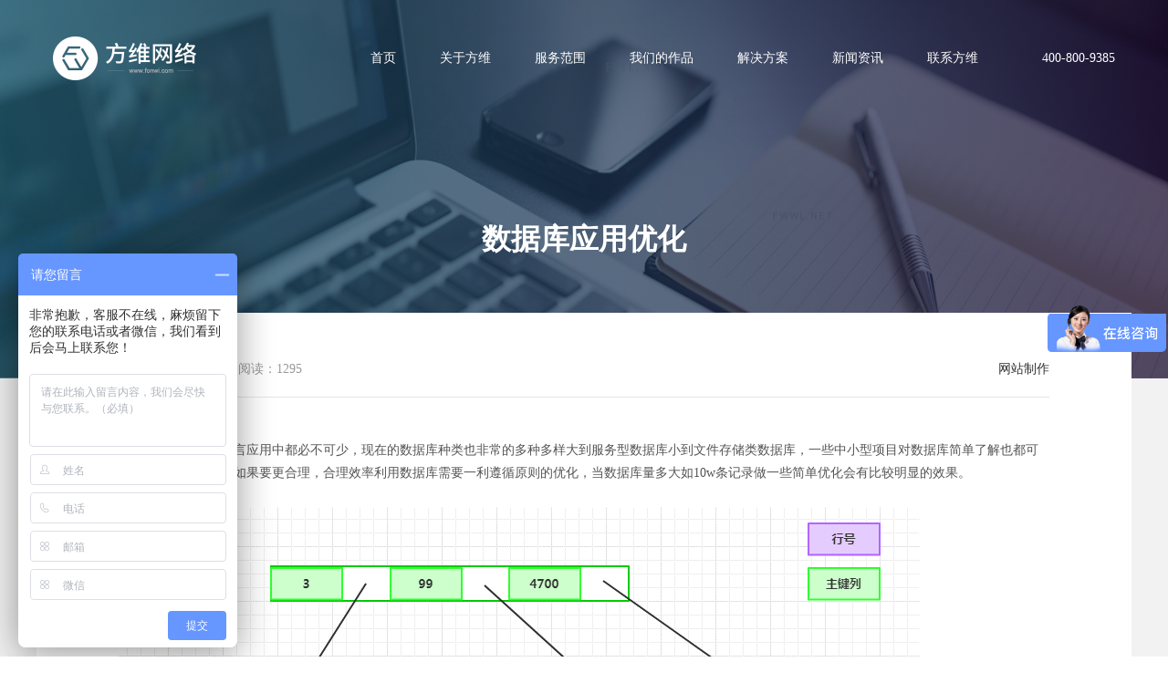

--- FILE ---
content_type: text/html; charset=utf8
request_url: https://www.fonwi.com/news/4437.html
body_size: 4771
content:
<!DOCTYPE html>
<html>
    <head>
        <meta charset="utf-8" />
        <meta name="hotcss" content="initial-dpr=1" />
        <meta http-equiv="x-ua-compatible" content="IE=edge, chrome=1" />
        <meta name="renderer" content="webkit" />
        <title>数据库应用优化_深圳方维网站设计公司</title>
        <meta name="keywords" content="数据库" />
        <meta name="description" content="数据库应用优化数据库无论是哪门语言应用中都必不可少，现在的数据库种类也非常的多种多样大到服务型数据库小到文件存储类数据库，一些中小型项目对数据库简单了解也..." />
        <meta name="author" content="深圳方维网络科技有限公司 https://www.fonwi.com" />
        <meta name="viewport" content="width=device-width,minimum-scale=1.0,maximum-scale=1.0,user-scalable=no,height=device-height" />
        <meta content="yes" name="apple-mobile-web-app-capable" />
        <meta content="black" name="apple-mobile-web-app-status-bar-style" />
        <meta content="telephone=no" name="format-detection" />
        <meta name="applicable-device" content="pc,mobile">
        <meta http-equiv="Cache-Control" content="no-transform" />
        <meta http-equiv="Cache-Control" content="no-siteapp" />
        <meta name="MobileOptimized" content="width"/>
        <meta name="HandheldFriendly" content="true"/>
        <meta name="wap-font-scale" content="no" />
        <link href="/Public/Web/css/common.css"  rel="stylesheet" />
        <!--[if lt IE 9]><script src="/Public/Web/js/html5.js" ></script><![endif]-->
    </head>
    <body>
        <div class="body-bg"></div>
        <header>
            <div class="header-inner">
                <div class="logo">
                    <a href="https://www.fonwi.com/">
                        <img src="/Public/Web/images/logo.png" alt="深圳网站建设和小程序开发公司" />
                    </a>
                </div>
                <div class="right-side clearfix">
                    <nav>
                        <ul class="clearfix">
                            <li>
                                <a href="https://www.fonwi.com/">首页</a>
                            </li>
                            <li>
                                <a href="https://www.fonwi.com/about/" >关于方维</a>
                            </li>
                            <li>
                                <a href="https://www.fonwi.com/service/" title="网站建设、小程序开发">服务范围</a>
                            </li>
                            <li>
                                <a href="https://www.fonwi.com/cases/" title="网站设计案例">我们的作品</a>
                            </li>
                            <li>
                                <a href="https://www.fonwi.com/solutions/" title="网站解决方案">解决方案</a>
                            </li>
                            <li>
                                <a href="https://www.fonwi.com/news/" title="网站建设资讯">新闻资讯</a>
                            </li>
                            <li>
                                <a href="https://www.fonwi.com/contact/" >联系方维</a>
                            </li>
                        </ul>
                    </nav>
                    <div class="header-phone-number">400-800-9385</div>
                </div>
            </div>
        </header>
<div class="inner-main-container">
    <div class="inner-banner normal-inner-banner left-text-banner news_index_banner">
                    <img src="https://fwwl.oss-cn-shenzhen.aliyuncs.com/pic/news-banner.jpg" alt="网站建设资讯" />        <div class="normal-banner-inner-wrap">
            <div class="normal-banner-inner">
                <h1 class="inner-banner-title">数据库应用优化</h1>
            </div>
        </div>
    </div>
    <div class="normal-info-page">
        <div class="container">
            <div class="normal-info-wrap">
                <div class="normal-info-container">
                    <div class="news-info-title">
                        <a class="kinds fr" href="https://www.fonwi.com/news/list-8-1.html">网站制作</a>
                        <span>2018-12-08 10:48:21</span>
                        <span>|</span>
                        <span>阅读：1295</span>
                    </div>
                    <article>
                        <div class="editor" id="editor">数据库应用优化<br />
数据库无论是哪门语言应用中都必不可少，现在的数据库种类也非常的多种多样大到服务型数据库小到文件存储类数据库，一些中小型项目对数据库简单了解也都可以有比较好的应用，如果要更合理，合理效率利用数据库需要一利遵循原则的优化，当数据库量多大如10w条记录做一些简单优化会有比较明显的效果。<br />
<br />
<img alt="" longdesc="数据库索引" src="/upload/editor/img/1544237331.png" style="height:419px; width:878px" title="数据库索引" />
<ol>
	<li>不要在sql上进行运算，这样会导致索引失效</li>
</ol>
SELECT * FROM test WHERE YEAR(d) &gt; =2011<br />
优化为<br />
SELECT * FROM test WHERE d &gt; =&rsquo;2011 -01 -01&rsquo;
<ol>
	<li>使用join时尽量据JOIN查询拆分为多个查询</li>
</ol>
SELECT * FROM a JOIN b on a.id=b.id<br />
LEFT JOIN c ON c.pid=a.pid
<ol>
	<li>使用LIKE模糊 查询时尽量少用%%</li>
</ol>
SELECT * FROM text WHERE title LIKE &lsquo;%name%&rsquo;<br />
优化为<br />
SELECT * FROM text WHERE title &gt;=&rsquo;name&rsquo; AND title&lt;&rsquo;name&rsquo;<br />
4)&nbsp; 查询时只列出需要字段不会对速度有明显的影响但会节省内存<br />
&nbsp;&nbsp;&nbsp;&nbsp;&nbsp;&nbsp; SELECT * FROM text<br />
&nbsp;&nbsp;&nbsp;&nbsp;&nbsp;&nbsp; 优化为<br />
&nbsp;&nbsp;&nbsp;&nbsp;&nbsp;&nbsp; SELECT id,title FROM text<br />
5)&nbsp;&nbsp;&nbsp; 尽量使用批量插入语句可节省与数据库交互连接<br />
&nbsp;&nbsp;&nbsp;&nbsp;&nbsp;&nbsp; INSERT INTO text(id,name) VALUES（1，&lsquo;a&rsquo;）<br />
&nbsp;&nbsp;&nbsp;&nbsp;&nbsp;&nbsp; INSERT INTO text(id,name) VALUES（2，&lsquo;a&rsquo;）<br />
&nbsp;&nbsp;&nbsp;&nbsp;&nbsp;&nbsp; INSERT INTO text(id,name) VALUES（3，&lsquo;a&rsquo;）<br />
&nbsp;&nbsp;&nbsp;&nbsp;&nbsp;&nbsp; 优化为<br />
&nbsp;&nbsp;&nbsp;&nbsp;&nbsp;&nbsp; NSERT INTO text(id,name) VALUES (1,&rsquo;a&rsquo;), (2,&rsquo;a&rsquo;), (3,&rsquo;a&rsquo;)<br />
6)&nbsp;&nbsp;&nbsp; limit基数较大时可以使用between<br />
&nbsp;&nbsp;&nbsp;&nbsp;&nbsp;&nbsp; SELECT * FROM text ORDER BY ID LIMIT 100000,10<br />
&nbsp;&nbsp;&nbsp;&nbsp;&nbsp;&nbsp; 优化为<br />
&nbsp;&nbsp;&nbsp;&nbsp;&nbsp;&nbsp; SELECT * FROM text WHERE ID BETWEEN 10000 AND 1000010 ORDER BY ID<br />
7)&nbsp;&nbsp;&nbsp; 千万不要使用rnad函数获取多条记录<br />
8)&nbsp;&nbsp;&nbsp; 不要使用默认NULL<br />
9）&nbsp; 不要使用count(id) ,应该使用count(*)<br />
10)&nbsp; 排序时不要尽量使用引索值不要使用无关的字段<br />
11） 索引的合理使用可以更合更的查询大量数据&nbsp;<br />
&nbsp;</div>
                    </article>
                    <script type="text/javascript">
                document.getElementById("menu7").className = "on";
                var resizeContentID = "editor";
                var maxWidth = $("#editor").width();
                var images = document.getElementById(resizeContentID).getElementsByTagName("img");
                for (var i = 0; i < images.length; i++) {
                    resizepic(images[i]);
                }
                function resizepic(thispic)
                {
                    thispic.onload = function() {
                        if (thispic.width > maxWidth) {
                            thispic.style.height = thispic.height * maxWidth / thispic.width + "px";
                            thispic.style.width = maxWidth + "px";
                        }
                    }
                }
		document.oncopy=function(){return false;};
            </script>
                    <div class="prev-next-wrap">
                        <div class="prev">
                            <span>上一篇  |  </span>
                            <a href="https://www.fonwi.com/news/4436.html">Cookies与session 的应用和区别</a>
                        </div>                        <div class="prev">
                            <span>下一篇  |  </span>
                            <a href="https://www.fonwi.com/news/4438.html">小程序制作流程</a>
                        </div>                    </div>
                </div>
                <div class="more-relate-list">
                    <h2 class="relate-title">相关资讯</h2>
                    <div class="news-list news-list-one">
                        <ul class="item-list clearfix">
                            <li class="each-item">
                                <a href="https://www.fonwi.com/news/4436.html" title="Cookies与session 的应用和区别" class="item-inner clearfix">
                                    <div class="date-wrap">
                                        <div class="date-inner">
                                            <div class="day">06</div>
                                            <span class="line"></span>
                                            <div class="days">2018.12</div>
                                        </div>
                                    </div>
                                    <div class="text-wrap">
                                        <h3 class="title">Cookies与session 的应用和区别</h3>
                                        <div class="descrition">Cookies和session在日常网站开发中是必不可以的两个东西。不少人只是简单的理解为一个...</div>
                                    <span class="more">
                                        <i class="icon"></i>
                                        <strong>查看详情</strong>
                                    </span>
                                    </div>
                                </a>
                            </li><li class="each-item">
                                <a href="https://www.fonwi.com/news/4435.html" title="URL地址重写和搜索引擎优化" class="item-inner clearfix">
                                    <div class="date-wrap">
                                        <div class="date-inner">
                                            <div class="day">05</div>
                                            <span class="line"></span>
                                            <div class="days">2018.12</div>
                                        </div>
                                    </div>
                                    <div class="text-wrap">
                                        <h3 class="title">URL地址重写和搜索引擎优化</h3>
                                        <div class="descrition">URL重写（Rewrite）是截取传入Web请求并自动将请求重定向到其它RUL的过程。比如浏览器发来...</div>
                                    <span class="more">
                                        <i class="icon"></i>
                                        <strong>查看详情</strong>
                                    </span>
                                    </div>
                                </a>
                            </li><li class="each-item">
                                <a href="https://www.fonwi.com/news/4434.html" title="PHP与正则表达式" class="item-inner clearfix">
                                    <div class="date-wrap">
                                        <div class="date-inner">
                                            <div class="day">04</div>
                                            <span class="line"></span>
                                            <div class="days">2018.12</div>
                                        </div>
                                    </div>
                                    <div class="text-wrap">
                                        <h3 class="title">PHP与正则表达式</h3>
                                        <div class="descrition">什么是正则表达式
正则表达式就是用某种模式去匹配一类字符串的一种公式，通谷的讲，就是...</div>
                                    <span class="more">
                                        <i class="icon"></i>
                                        <strong>查看详情</strong>
                                    </span>
                                    </div>
                                </a>
                            </li><li class="each-item">
                                <a href="https://www.fonwi.com/news/4433.html" title="PHP面对对象的思考" class="item-inner clearfix">
                                    <div class="date-wrap">
                                        <div class="date-inner">
                                            <div class="day">03</div>
                                            <span class="line"></span>
                                            <div class="days">2018.12</div>
                                        </div>
                                    </div>
                                    <div class="text-wrap">
                                        <h3 class="title">PHP面对对象的思考</h3>
                                        <div class="descrition">   php的特色是简单，快速，适用。在PHP的世界里，一切以解决问题为主，所以很多设计方面的东...</div>
                                    <span class="more">
                                        <i class="icon"></i>
                                        <strong>查看详情</strong>
                                    </span>
                                    </div>
                                </a>
                            </li>                        </ul>
                    </div>
                </div>            </div>
        </div>
    </div>
</div>
<footer>
    <div class="top-footer">
        <div class="wrap">
            <div class="bottom-item-wrap">
                <div class="each-item address-item" style="display: ">
                    <dl>
                        <dt>深圳 (总部)</dt>
                        <dd class="address">
                            <i class="icon"></i>
                            <span class="word">深圳福田区深南大道6013号<br>中国有色大厦<span class="en">713-715</span></span>
                        </dd>
                        <dd class="phone-number">
                            <i class="icon"></i>
                            <span class="word en">
                                <a href="tel:4008009385" rel="noFollow">400-800-9385</a><br>

                            </span>
                        </dd>
                    </dl>
                </div>
                <div class="each-item address-item">
                    <dl>
                        <dt>地址广州 (分部)</dt>
                        <dd class="address">
                            <i class="icon"></i>
                            <span class="word">广州天河区地中海国际酒店 <span class="en">1627</span></span>
                        </dd>
                        <dd class="phone-number">
                            <i class="icon"></i>
                        <span class="word en">
                            <a href="tel:400-800-9385">400-800-9385</a>
                        </span>
                        </dd>
                    </dl>
                </div>
                <div class="each-item contact-item">
                    <dl>
                        <dt>Other</dt>
                        <dd>
                            <a class="word get-quote" >获得报价与方案</a>
                        </dd>
                        <dd>
                            <a href="https://www.fonwi.com/contact/pay.html" target="_blank" rel='nofollow' class="word" title="付款方式">付款方式</a>
                        </dd>
                    </dl>
                </div>
                <div class="each-item code-item">
                    <dl>
                        <dt>Wechat</dt>
                        <dd class="code-wrap">
                            <span class="code">
                                <img src="/Public/Web/images/wx-code.jpg" alt="方维网络微信公众号" />
                            </span>
                        </dd>
                    </dl>
                </div>
            </div>
        </div>
    </div>
    <div class="bottom-footer">
                <div class="wrap">
            <div class="copyright">
                <span class="en">©2010-2025</span> 深圳方维网络科技有限公司  <span class="en">ALL RIGHTS RESERVED.</span>                <a rel="nofollow" href="http://www.beian.miit.gov.cn/" target="_blank" >粤ICP备12071064号</a>
            </div>
        </div>
    </div>
</footer>
<div class="fixed-contact-wrap">
    <ul class="item-list clearfix">
        <li class="phone">
            <a rel="nofollow" target="_blank" href="tel:400-800-9385">
                <i class="icon"></i>
                <strong>400-800-9385</strong>
            </a>
        </li>
        <li class="back-top">
            <a href="javascript:void(0)" rel="nofollow" class="back-to-top">
                <i class="icon"></i>
                <strong>回到顶部</strong>
            </a>
        </li>
    </ul>
</div>
    </div>
</div>
<!--nav-->
<div class="navBarWrap">
    <div class="navBar visble show">
        <div class="bar-logo">
             <a href="https://www.fonwi.com/" rel="nofollow">
                <img src="/Public/Web/images/logo1.png" alt="深圳做网站" />
                <img src="/Public/Web/images/logo2.png" alt="深圳小程序开发" />
            </a>
        </div>
        <div class="bar-menu">
            <i class="bar-top"><span></span></i>
            <i class="bar-cen"><span></span></i>
            <i class="bar-bom"><span></span></i>
            <i class="bar-left"><span></span></i>
            <i class="bar-right"><span></span></i>
        </div>
    </div>
    <section class="fixed-menu">
        <div class="close-bar">
            <i class="bar-left"><span></span></i>
            <i class="bar-right"><span></span></i>
        </div>
        <nav class="sub-menu-phone">
            <ul>
                <li class="index-hrefs on">
                    <a href="https://www.fonwi.com/" rel="nofollow">
                        <font>首页</font>
                    </a>
                </li>
                <li>
                    <a href="https://www.fonwi.com/about/" rel="nofollow">
                        <font>关于方维</font>
                    </a>
                </li>
                <li>
                    <a href="https://www.fonwi.com/service/" rel="nofollow" >
                        <font>服务范围</font>
                    </a>
                </li>
                <li>
                    <a href="https://www.fonwi.com/cases/" rel="nofollow">
                        <font>我们的作品</font>
                    </a>
                </li>
                <li>
                    <a href="https://www.fonwi.com/cases/solutions/" rel="nofollow">
                        <font>网站解决方案</font>
                    </a>
                </li>
                <li>
                    <a href="https://www.fonwi.com/news/" rel="nofollow">
                        <font>网站建设资讯</font>
                    </a>
                </li>
                <li>
                    <a href="https://www.fonwi.com/news/contact/" rel="nofollow">
                        <font>联系方维</font>
                    </a>
                </li>
            </ul>
            <div class="phone-wrap">
                <span class="label">服务热线</span>
                <strong class="phone"><a href="tel:400-800-9385">400-800-9385</a></strong>
            </div>
        </nav>
    </section>
</div>
<!--end nav-->
<script src="/Public/Web/js/hotcss.js"></script>
<script type='text/javascript'>
     var _bdhmProtocol = (("https:" == document.location.protocol) ? " https://" : " http://");
    document.write(unescape("%3Cscript src='" + _bdhmProtocol + "hm.baidu.com/h.js%3Fd8344b6a8c16d55b7dabce090ed226b7' type='text/javascript'%3E%3C/script%3E"));
</script>
<div style="display:none">
    <script type="text/javascript">
        var _bdhmProtocol = (("https:" == document.location.protocol) ? " https://" : " http://");
        document.write(unescape("%3Cscript src='" + _bdhmProtocol + "hm.baidu.com/h.js%3Fbead5b7e6366bdd222355571c0493ac1' type='text/javascript'%3E%3C/script%3E"));
    </script>
    <script>
var _hmt = _hmt || [];
(function() {
  var hm = document.createElement("script");
  hm.src = "https://hm.baidu.com/hm.js?5cb383834f28f7628cb73d81ac0fa12d";
  var s = document.getElementsByTagName("script")[0]; 
  s.parentNode.insertBefore(hm, s);
})();
</script>

</div>
</body>
</html>

--- FILE ---
content_type: text/css
request_url: https://www.fonwi.com/Public/Web/css/common.css
body_size: 21902
content:
@charset "UTF-8";
html,body,figure,dl,dd,img,form,div,ul,ol,li,h1,h2,h3,h4,h5,h6,p,button,input,textarea,a,span,em {margin:0;padding:0;border:0;box-sizing:border-box;-moz-box-sizing:border-box;-webkit-box-sizing:border-box;-webkit-tap-highlight-color: transparent;}
body {
    font-family:'Microsoft Yahei';
    font-size:12px;
    overflow-x: hidden;
    overflow-y: auto;
    -webkit-font-smoothing: antialiased;
    -moz-osx-font-smoothing: grayscale;
    -webkit-tap-highlight-color: transparent;
    tap-highlight-color: transparent;
}
input,textarea,button{padding: 0;font-family: Verdana, Arial;}
h1,h2,h3,h4,h5,h6{font-weight: normal;}
img {border:0;}
input[type=submit],input[type=text],button {
    appearance:none;
    -moz-appearance:none;
    -webkit-appearance:none;
    border-radius:0;
    cursor:pointer;
}
input:focus,textarea:focus,button:focus,input:active {outline-color:transparent;border:0;}
input,select,textarea {
    vertical-align:middle;
    outline:none;
    -webkit-tap-highlight-color: transparent;
}
a {
    color:#333;
    -webkit-tap-highlight-color: transparent;
    -webkit-touch-callout: none;
    -webkit-user-select: none;
}
a:link{text-decoration:none;}
a:visited{text-decoration:none;}
a:hover{text-decoration:none;cursor:pointer;}
a:active{text-decoration:none;}
.hidden{display:none;visibility:hidden;}
.wrap{border: 0;padding:0;margin:0 auto;*zoom:1;}
.wrap:after{clear: both;content:"";display: table;}
.clear{clear:both;font-size:0;line-height:0;height:0;visibility:hidden;}
.clearfix:before, .clearfix:after {
    content:"";
    display:table;
}
.clearfix:after {
    clear:both;
}
.clearfix {
    zoom:1;
}
.wrap {
    padding:0 100px;
    margin:0 auto;
    position:relative;
}
@media (max-width:991px){
    .wrap {padding:0 4.5%;}
    .mc-hidden {display:none}
}
@media (min-width:990px){
    .lg-hidden1 {display:none}
}
@media (max-width:767px){
    .sm-hidden {display:none;}
}
@media (min-width:768px){
    .lg-hidden {display:none;}
}
.wrap:after,
.wrap:before,
.container:after,
.container:before{
    content:"";
    display:table;
}
.wrap:after,
.container:after {clear:both;}
.container {width:80%;margin:0 auto;}
@media (min-width:1200px){
    .container {width:1200px;}
}
@media (min-width:1450px){
    .container {width:1330px;}
}
@media (min-width:1530px){
    .container {width:1530px;}
}
@media (min-width:1450px) {
    .ourwork-page .container {width:88%;}
}
@media (max-width:991px){
    .container {width:91%;}
}
.clear {clear:both;}
.fl{float: left;}
.fr{float: right;}
.absolute { position: absolute;}
.pors{position: relative;}
.tl{text-align: left;}
.tc{text-align: center;}
.tr{text-align: right;}
.hide {opacity:0;}
.en {font-family:'gotham-medium';}
nav li,.index-banner li,.item-list li,.inner-tab li {list-style-type:none;}
input:-ms-input-placeholder,textarea:-ms-input-placeholder{color: #6f6f6f; }
input::-webkit-input-placeholder,textarea::-webkit-input-placeholder{color: #6f6f6f;}
/*header*/
header {
    z-index:99;
    position:absolute;
    top:0;
    left:0;
    width:100%;
    transition: all .55s cubic-bezier(0.55, 0.75, 0.6, 1) 0s;
    -webkit-transition: all .55s cubic-bezier(0.55, 0.75, 0.6, 1) 0s;
    -moz-transition: all .55s cubic-bezier(0.55, 0.75, 0.6, 1) 0s;
}
header.active {
    transform: translateY(-130%);
    -webkit-transform: translateY(-130%);
    -moz-transform: translateY(-130%);
}
@media (max-width:991px){
    header {display:none;}
}
.header-inner {
    padding:0 4.5%;
}
header .logo {
    float:left;
    padding-top:40px;
}
header .right-side {
    float:right;
}
header nav,
.header-phone-number {float:left;}
header nav li {
    position:relative;
    float:left;
    margin-left:48px;
}
header nav li a {
    font-size:14px;
    color:#fff;
    line-height:128px;
}
header nav li a:after {
    content:'';
    bottom:40px;
    position:absolute;
    display:block;
    width:0;
    height:1px;
    background:#fff;
    transition:all .4s;
}
header nav li.on a:after,
header nav li a:hover:after {width:100%;}
.header-phone-number {
    margin-left:70px;
    font:normal 14px/128px 'gotham-medium';
    color:#fff;
}
@media (max-width:1175px) {
    .header-phone-number {display:none;}
}
/*total-nav*/
.navBar{
    z-index: 999;
    position: fixed;
    left: 0;
    top: 50%;
    width: 95px;
    height: 200px;
    margin-top: -100px;
    background-color: #222;
    cursor: pointer;
    overflow: hidden;
    transition: all .5s ease 0s;
    -webkit-transition: all .5s ease 0s;
    -moz-transition: all .5s ease 0s;
}
.navBar.visble {
    transform: translateX(-95px);
    -webkit-transform: translateX(-95px);
    -moz-transform: translateX(-95px);
}
.navBar.show { background-color: #339ec1;  }
.navBar.show.black {    transform: translateX(-95px);
    -webkit-transform: translateX(-95px);
    -moz-transform: translateX(-95px);}
.navBar.Bom{ top: 70%; background-color: #fff;}

.navBar .bar-logo{ position: absolute; right:25px; top: 28px; width: 44px;height:44px}
.navBar .bar-logo img:last-child {display:none}

.navBar .bar-menu{
    position: absolute;
    bottom:0;
    right:0;
    width:95px;
    height:95px;
    cursor:pointer;
}
.navBar .bar-menu i,
.fixed-menu .close-bar i{
    position: absolute;
    left: 37px;
    display: block;
    width: 22px;
    height: 2px;
    overflow:hidden;
}
.fixed-menu .close-bar i {width:35px;}
.navBar .bar-menu i.bar-left,
.navBar .bar-menu i.bar-right {background:transparent;}
.navBar .bar-menu i.bar-top{ bottom:56px;}
.navBar .bar-menu i.bar-cen{ bottom:49px;}
.navBar .bar-menu i.bar-bom{ bottom:42px;width:12px;}
.navBar .bar-menu i.bar-left,
.fixed-menu .close-bar i.bar-left{
    bottom:49px;
    -webkit-transform: rotateZ(45deg);
    transform: rotateZ(45deg);
}
.navBar .bar-menu i.bar-right,
.fixed-menu .close-bar i.bar-right{
    bottom:49px;
    -webkit-transform: rotateZ(-45deg);
    transform: rotateZ(-45deg);
}
.navBar .bar-menu i span,
.fixed-menu .close-bar i span{
    display: block;
    width: 100%;
    height: 100%;
    background: #FFF;
    transition: all .5s ease 0s;
    -webkit-transition: all .5s ease 0s;
    -moz-transition: all .5s ease 0s;
    transform-origin: center right;
    transform:scaleX(0);
}
.navBar .bar-menu i.bar-left span,
.navBar .bar-menu i.bar-right span,
.fixed-menu.active .close-bar span{
    transform:scaleX(1);
}
.navBar.show .bar-menu i.bar-top span,
.navBar.show .bar-menu i.bar-cen span,
.navBar.show .bar-menu i.bar-bom span{
    transform:scaleX(1);
}
.navBar.show .bar-menu i.bar-left span,
.navBar.show .bar-menu i.bar-right span{
    transform:scaleX(0);
}
.body-bg{ position: fixed; left: 0; top: 0; width: 100%; height: 100%; z-index: -2; visibility: hidden; opacity: 0;
    background-color: rgba(0,0,0,0.4);
    filter:progid:DXImageTransform.Microsoft.gradient(startColorstr=#4c000000,endColorstr=#4c000000);
    transition: all 0.4s cubic-bezier(0.63, 0.1, 0.08, 1.01) 0s;
    -webkit-transition: all 0.4s cubic-bezier(0.63, 0.1, 0.08, 1.01) 0s;
    -moz-transition: all 0.4s cubic-bezier(0.63, 0.1, 0.08, 1.01) 0s;
}
.body-bg.active{ visibility: visible; opacity: 1; z-index: 997;}
.fixed-menu{ position: fixed; left: 0; top: 0; height:100%; z-index: 998;
    transform: translateX(-560px);
    -webkit-transform: translateX(-560px);
    -moz-transform: translateX(-560px);
    transition: all .3s cubic-bezier(0.66, 0.53, 0.65, 1) 0s;
    -webkit-transition: all .3s cubic-bezier(0.66, 0.53, 0.65, 1) 0s;
    -moz-transition: all .3s cubic-bezier(0.66, 0.53, 0.65, 1) 0s;
}
.fixed-menu.active{
    transform:matrix(1,0,0,1,0,0);
    transform: translateX(0px);
    -webkit-transform: translateX(0px);
    -moz-transform: translateX(0px);
    transition: all .8s cubic-bezier(0.3, 0.8, 0.3, 1) 0.3s;
    -webkit-transition: all .8s cubic-bezier(0.3, 0.8, 0.3, 1) 0.3s;
    -moz-transition: all .8s cubic-bezier(0.3, 0.8, 0.3, 1) 0.3s;
}
.fixed-menu.on {
    transform: translateX(-550px);
    -webkit-transform: translateX(-550px);
    -moz-transform: translateX(-550px);
}
.fixed-menu .close-bar {display:none;}

.fixed-menu .sub-menu-phone{ position: absolute; left: 0; top: 0; width: 560px; height: 100%; background-color: #222; padding:120px 30px 0 30px;
    box-sizing: border-box;
    -moz-box-sizing: border-box;
    transition: all .5s cubic-bezier(0.66, 0.53, 0.65, 1) .1s;
    -webkit-transition: all .5s cubic-bezier(0.66, 0.53, 0.65, 1) .1s;
    -moz-transition: all .5s cubic-bezier(0.66, 0.53, 0.65, 1) .1s;
}
.fixed-menu .sub-menu-phone ul{ position:absolute;top:50%;width:100%;transform:translateY(-50%);}
.fixed-menu .sub-menu-phone ul li{ display: table; width: 100%; position: relative;}
.fixed-menu .sub-menu-phone ul li a{
    float:right;overflow:hidden;display:block;width:330px;height:56px;line-height:55px;position:relative;
    opacity: 0;
    transform: translateY(50px);
    -webkit-transform: translateY(50px);
    -moz-transform: translateY(50px);
    transition: all 0s ease-in-out 0.3s;
    -webkit-transition: all 0s ease-in-out 0.3s;
    -moz-transition: all 0s ease-in-out 0.3s
}
.fixed-menu .sub-menu-phone ul li:nth-of-type(1) a{
    transition: all 0.3s ease-in-out 0.8s;
    -webkit-transition: all 0.3s ease-in-out 0.8s;
    -moz-transition: all 0.3s ease-in-out 0.8s;
}
.fixed-menu .sub-menu-phone ul li:nth-of-type(2) a{
    transition: all 0.3s ease-in-out 0.9s;
    -webkit-transition: all 0.3s ease-in-out 0.9s;
    -moz-transition: all 0.3s ease-in-out 0.9s;
}
.fixed-menu .sub-menu-phone ul li:nth-of-type(3) a{
    transition: all 0.3s ease-in-out 1s;
    -webkit-transition: all 0.3s ease-in-out 1s;
    -moz-transition: all 0.3s ease-in-out 1s;
}
.fixed-menu .sub-menu-phone ul li:nth-of-type(4) a{
    transition: all 0.3s ease-in-out 1.1s;
    -webkit-transition: all 0.3s ease-in-out 1.1s;
    -moz-transition: all 0.3s ease-in-out 1.1s;
}
.fixed-menu .sub-menu-phone ul li:nth-of-type(5) a{
    transition: all 0.3s ease-in-out 1.2s;
    -webkit-transition: all 0.3s ease-in-out 1.2s;
    -moz-transition: all 0.3s ease-in-out 1.2s;
}
.fixed-menu .sub-menu-phone ul li:nth-of-type(6) a{
    transition: all 0.3s ease-in-out 1.3s;
    -webkit-transition: all 0.3s ease-in-out 1.3s;
    -moz-transition: all 0.3s ease-in-out 1.3s;
}
.fixed-menu .sub-menu-phone ul li:nth-of-type(7) a{
    transition: all 0.3s ease-in-out 1.4s;
    -webkit-transition: all 0.3s ease-in-out 1.4s;
    -moz-transition: all 0.3s ease-in-out 1.4s;
}
.fixed-menu .sub-menu-phone.active ul li a{
    transform: translateY(0px);
    -webkit-transform: translateY(0px);
    -moz-transform: translateY(0px);
    opacity: 1;
}
.fixed-menu .sub-menu-phone ul li a:after{display:none;width:0px;height:1px;background-color:#575857;position:absolute;content:'';left:0px;top:28px;}
.fixed-menu .sub-menu-phone ul li a font{display:block;font-size:28px;color:#fff;position:absolute;left:0;overflow:hidden;text-transform:capitalize;line-height:58px;}
.fixed-menu .sub-menu-phone ul li a small{font-family:'gotham-medium';font-size:32px;color:#999;text-transform:capitalize;position:absolute;left:0;line-height:64px;}
.fixed-menu .sub-menu-phone ul li a:after,.fixed-menu .sub-menu-phone ul li a font,.fixed-menu .sub-menu-phone ul li a small{transition:all .5s ease 0s;-webkit-transition:all .5s ease 0s;-moz-transition:all .5s ease 0s;}
.fixed-menu .sub-menu-phone .phone-wrap {position:absolute;left:200px;bottom:60px;padding-left:30px;}
.fixed-menu .sub-menu-phone .phone-wrap .label {
    display:block;
    font-size:14px;
    color:#fff;
    text-transform:uppercase;
    opacity:.5;
}
.fixed-menu .sub-menu-phone .phone-wrap .phone a{
    font-size:18px;
    font:18px/1.5 'Gotham-Book';
    color:#fff;
}
.js-container {
    position: relative;
    overflow-x: hidden;
    overflow-y: auto;
    -webkit-overflow-scrolling: touch;
    overflow-scrolling: touch;
    transition: all .3s cubic-bezier(0.66, 0.53, 0.65, 1) 0s;
    -webkit-transition: all .3s cubic-bezier(0.66, 0.53, 0.65, 1) 0s;
    -moz-transition: all .3s cubic-bezier(0.66, 0.53, 0.65, 1) 0s;
}
.js-container.active {
    transform:translateX(560px);
    -webkit-transform: translateX(560px);
    -moz-transform: translateX(560px);
    transition: all .8s cubic-bezier(0.3, 0.8, 0.3, 1) 0.3s;
    -webkit-transition: all .8s cubic-bezier(0.3, 0.8, 0.3, 1) 0.3s;
    -moz-transition: all .8s cubic-bezier(0.3, 0.8, 0.3, 1) 0.3s;
}
/*.js-container.on {*/
    /*transform: translateX(10px);*/
    /*-webkit-transform: translateX(10px);*/
    /*-moz-transform: translateX(10px);*/
/*}*/
@media (max-width:1400px){
    .navBar {width:60px;height:170px;}
    .navBar .bar-logo {right:14px;width:35px;height:35px;}
    .navBar .bar-logo img:first-child {max-width:100%;}
    .navBar .bar-menu {width:60px;height:70px;}
    .navBar .bar-menu i {left:18px;}
    .navBar .bar-menu i.bar-top{ bottom:44px;}
    .navBar .bar-menu i.bar-cen{ bottom:37px;}
    .navBar .bar-menu i.bar-bom{ bottom:30px;}
    .navBar .bar-menu i.bar-left,
    .fixed-menu .close-bar i.bar-left,
    .navBar .bar-menu i.bar-right,
    .fixed-menu .close-bar i.bar-right{  bottom:37px;  }
    .fixed-menu .sub-menu-phone {padding:0 30px;}
    .fixed-menu .sub-menu-phone ul li a font {font-size:26px;}
    .fixed-menu .sub-menu-phone ul li a small {font-size:28px;}
}
@media (max-width:991px){
    .navBar {transform: translateX(0px);
        -webkit-transform: translateX(0px);
        -moz-transform: translateX(0px);
        top: 0;
        margin-top: auto;
        width: 100%;
        height: 60px;
        background-color: #fff;}
    .navBar.show {background:#fff;}
    .navBar.visble {transform: translateX(0px);
        -webkit-transform: translateX(0px);
        -moz-transform: translateX(0px);}
    .serviceNavBarWrap .navBar.show,.serviceNavBarWrap .navBar {background:#0e0e0e;}
    .serviceNavBarWrap .navBar .bar-menu i span {background: #fff;}
}
@media (max-width:991px){
    .navBar .bar-logo {top:13px;left:4.5%; width:auto;height:34px;}
    .navBar .bar-logo img:first-child {display:none}
    .navBar .bar-logo img:last-child {display:block;width:auto;height:100%;}
    .navBar .bar-menu {z-index:1001;position:fixed;right:4.5%;width:60px;height:60px;}
    .navBar .bar-menu i span {background:#333;}
    .navBar .bar-menu.active i span {background:#fff;}
    .navBar .bar-menu i.bar-top {bottom:35px;}
    .navBar .bar-menu i.bar-cen,
    .navBar .bar-menu i.bar-left,
    .navBar .bar-menu i.bar-right{  bottom: 30px;  }
    .navBar .bar-menu i.bar-bom {  bottom: 25px;  width: 22px;  }
    .fixed-menu {z-index:999;left:auto;right:0;width:80%;transform: translateX(100%);
        -webkit-transform: translateX(100%);
        -moz-transform: translateX(100%);}
    .fixed-menu .close-bar {    z-index: 1001;  position: fixed;top:10px;  right: 10px; display:block; width: 60px;  height: 60px;cursor:pointer;}
    .fixed-menu .close-bar i.bar-right,
    .fixed-menu .close-bar i.bar-left {left:15px;bottom:30px;}
    .fixed-menu .sub-menu-phone {left:auto;right:0;width:100%;}
    .fixed-menu .sub-menu-phone ul {top:45%;width:100%;padding:0 30px;}
    .fixed-menu .sub-menu-phone .phone-wrap {left:auto;}
    .fixed-menu .sub-menu-phone .phone-wrap .phone a{font-size:18px;}
    .js-container.active {transform: translateX(-80%);
        -webkit-transform: translateX(-80%);
        -moz-transform: translateX(-80%);}
}
/*footer*/
footer {
    position:relative;
    background:#111;
    overflow:hidden;
}
footer .wrap {width:1345px;padding:0;}
.top-footer {
    padding:60px 0 160px;
}
.top-footer .logo {
    float:left;
    /*width:25%;*/
}
.top-footer .bottom-item-wrap {
    float:left;
    /*width:75%;*/
}
.top-footer .each-item {
    float:left;
    /*width:33.33%;*/
}
@media(min-width:1366px){
    .top-footer .logo {width:315px;}
    .top-footer .bottom-item-wrap {width:100%;}
    .top-footer .each-item {width:350px}
    .top-footer .each-item.code-item {width:250px;}
}
.top-footer .each-item dl {
    width:250px;
}
.top-footer .each-item dt {
    padding-bottom:25px;
    margin-bottom:15px;
    font:normal 14px/1 'gotham-medium';
    color:#fff;
    border-bottom:1px solid #282828;
}
.top-footer .each-item .word {
    font-size:14px;
    color:rgba(255,255,255,.5);
    transition:all .5s ease-in-out;
}
.top-footer .each-item .word  a{
    font-size:14px;
    color:rgba(255,255,255,.5);
}
.top-footer .each-item a.word:hover {color:rgba(255,255,255,.7);}
.top-footer .contact-item .word {
    display:block;
    padding:5px 0;
}
.top-footer .address-item dd {
    margin:0 0 20px 10px;
    padding-left:40px;
}
.top-footer .address-item .address {
    line-height:20px;
    background:url(../images/footer-icon1-1.png) no-repeat left center;
}
.top-footer .address-item .phone-number {
    line-height:24px;
    background:url(../images/footer-icon1-2.png) no-repeat left center;
}
.top-footer .code-wrap {
    padding:5px 0;
}
footer .copyright {
    padding:35px 0;
    font-size:12px;
    color:rgba(255,255,255,.2);
    text-align:center;
}
footer .friend-links {

}
footer .friend-links .item-list {
    padding:35px 0;
    border-top:1px solid rgba(255,255,255,.1);
}
footer .friend-link-button-wrap strong {
    display:inline-block;
    width:88px;
    height:24px;
    margin-bottom:15px;
    font-weight:normal;
    color: rgba(255,255,255,.2);
    line-height:24px;
    text-align:center;
    border:1px solid rgba(255,255,255,.2);
    border-radius:2px;
}
footer .friend-links.active {transform:translateY(0);}
footer .friend-links li {
    display:inline-block;
    margin:0 25px 10px 0;
}
footer .friend-links li a {
    font-size:12px;
    color:rgba(255,255,255,.2);
    transition:all .5s ease-in-out;
}
footer .friend-links li a:hover {color:rgba(255,255,255,.5);}
@media(max-width:1400px){
    footer .wrap {width:91%;}
    .top-footer {padding:60px 0;}
    .top-footer .logo {width:23%;}
    .top-footer .bottom-item-wrap {width:100%;}
    .top-footer .each-item {width:25%}
    .top-footer .each-item.code-item {width:25%;}
    footer .copyright {padding:0 0 30px;}
}
.fixed-contact-wrap {
    z-index:999;
    position:fixed;
    right:30px;
    top:75%;
    width:60px;
    margin-top:-90px;
    overflow:hidden;
    border-radius:30px;
    opacity:0;
    transition:all .4s;
    transform: translateX(95px);
    -webkit-transform: translateX(95px);
    -moz-transform: translateX(95px);

}
.fixed-contact-wrap.show{  transform:none; opacity:1; }
.fixed-contact-wrap.active {width:215px;}
.fixed-contact-wrap li {
    position:relative;
    height:60px;
    background:#222;
    overflow:hidden;
}
.fixed-contact-wrap.active li {overflow:inherit;}
.fixed-contact-wrap li a {position:relative;z-index:1000;display:block;}
.fixed-contact-wrap li i {
    z-index:1000;
    position:absolute;
    right:0;
    display:block;
    width:60px;
    height:60px;
    transition:all .4s;
}
.fixed-contact-wrap.active li:after {
    z-index:1001;
    content:'';
    position:absolute;
    bottom:0;
    left:50%;
    display:block;
    width:80%;
    height:1px;
    margin-left:-40%;
    background:rgba(255,255,255,.1);
}
.fixed-contact-wrap.active li:last-child:after {display:none;}
.fixed-contact-wrap li:hover i,.fixed-contact-wrap li:hover strong{opacity:.5;}
.fixed-contact-wrap .phone i {
    background:#222 url(../images/fix-icon1.png) no-repeat center center;
    border-top-left-radius:30px;
    -moz-border-top-left-radius:30px;
    -webkit-border-top-left-radius:30px;
    border-top-right-radius:30px;
    -moz-border-top-right-radius:30px;
    -webkit-border-top-right-radius:30px;
}
.fixed-contact-wrap .qq i {background:#222 url(../images/fix-icon2.png) no-repeat center center;}
.fixed-contact-wrap .back-top i {  background:#222 url(../images/fix-icon3.png) no-repeat center center;  }
.fixed-contact-wrap.active .back-top i {
    border-bottom-left-radius:0;
    -moz-border-bottom-left-radius:0;
    -webkit-border-bottom-left-radius:0;
}
.fixed-contact-wrap li strong {
    position:absolute;
    top:0;
    right:-135px;
    display:block;
    width:115px;
    padding:0 15px 0 30px;
    font:normal 16px/60px 'gotham-medium';
    color:#fff;
    background:#222;
    white-space:nowrap;
    transition:all .4s;
}
.fixed-contact-wrap.active li strong {
    right:60px;
}
.fixed-contact-wrap.black li {background:#111;}
.fixed-contact-wrap.black li strong {background:#111;}
.fixed-contact-wrap.black .phone i {background:#111 url(../images/fix-icon1.png) no-repeat center center;}
.fixed-contact-wrap.black .qq i {background:#111 url(../images/fix-icon2.png) no-repeat center center;}
.fixed-contact-wrap.black .back-top i {  background:#111 url(../images/fix-icon3.png) no-repeat center center;  }
@media(max-width:1400px){
    .fixed-contact-wrap {right:15px;width:50px;border-radius:25px;}
    .fixed-contact-wrap.active {width:200px;}
    .fixed-contact-wrap li {height:50px;}
    .fixed-contact-wrap li i {width:50px;height:50px;}
    .fixed-contact-wrap li strong {right:-120px;width:100px;padding:0 15px 0 20px;font:normal 14px/50px 'gotham-medium';}
    .fixed-contact-wrap.active li strong {right:50px;}
}
@media(max-width:1200px){
    .top-footer .logo {width:15%;}
    .top-footer .logo img {width:80px;}
    .top-footer .bottom-item-wrap {width:100%;}
    .top-footer .each-item dl {width:95%;padding-right:5%;}
}
.mb15 {margin-bottom:1%;}
.normal-more-wrap2 {
    position:relative;
    display:inline-block;
    width:50px;
    height:50px;
    overflow:hidden;
    border-radius:100%;
}
.normal-more-wrap2:before {
    z-index:1;
    content:'';
    position:absolute;
    left:0;
    top:0;
    display:block;
    width:100%;
    height:100%;
    border:2px solid #333;
    background:url(../images/more-icon1.png) no-repeat center center;
    border-radius:100%;
    box-sizing:border-box;
}
.normal-more-wrap2:hover:before {background:url(../images/more-icon2.png) no-repeat center center;}
.normal-more-wrap2:after {
    z-index:0;
    content:'';
    position:absolute;
    left:0;
    top:0;
    display:block;
    width:100%;
    height:100%;
    background:#333;
    transition:all .4s;
    border-radius:100%;
    transform-origin:center center;
    transform:scale(0);
}
.normal-more-wrap2:hover:after {
    transform:scale(1);
}
.normal-more-wrap3 {
    position:relative;
    display:block;
    width:150px;
    height:50px;
    font-size:14px;
    text-align:center;
    overflow:hidden;
    border-radius:50px;
    border:2px solid #fff;
    transition:all .4s ease-in-out;
}
.normal-more-wrap3:hover {
    background:#fff;
}
.normal-more-wrap3 .more {
    display:block;
    z-index:1;
    position:relative;
    color:#fff;
    line-height:50px;
}
.normal-more-wrap3:hover .more {color:#333;}
.page-wrap .page {
    float:left;
    padding:15px 30px;
    background:#fff;
    border-radius:30px;
}
.page-wrap .page a {
    display:inline-block;
    width:30px;
    height:30px;
    margin:0 5px;
    font:14px/30px 'Gotham-Book';
    color:#666;
    text-align:center;
    border-radius:15px;
    transition:all .4s ease-in-out;
}
.page-wrap .page a.on,.page-wrap .page a:hover {color:#fff;background:#339ec1;}
.page-wrap .prev-next {float:right;}
.page-wrap .prev-next a {
    position:relative;
    display:inline-block;
    width:50px;
    height:50px;
    margin-left:20px;
    background:#fff;
    border-radius:25px;
}
.page-wrap .prev-next a:before,
.page-wrap .prev-next a:after,
.ourwork-prev-next-inner a i:before,
.ourwork-prev-next-inner a i:after{
    content:'';
    position:absolute;
    left:0;
    top:0;
    display:block;
    width:100%;
    height:100%;
    border-radius:100%;
    transition:all .4s ease-in-out;
}
.page-wrap .prev-next a:before,
.ourwork-prev-next-inner a i:before{z-index:1;}
.page-wrap .prev-next a.prev:before {background:#fff url(../images/more-icon3a.png) no-repeat center center;}
.page-wrap .prev-next a.next:before {background:#fff url(../images/more-icon.png) no-repeat center center;}
.page-wrap .prev-next a.prev:hover:before {background:transparent url(../images/more-icon3.png) no-repeat center center;}
.page-wrap .prev-next a.next:hover:before {background:transparent url(../images/more-icon1.png) no-repeat center center;}
.ourwork-prev-next-inner a i:after,
.page-wrap .prev-next a:after {transform:scale(0);}
.page-wrap .prev-next a:after {  background:#333;  }
.page-wrap .prev-next a:hover:after,
.ourwork-prev-next-inner a i:hover:after{
    transform:scale(1);
}
.dialog {
    z-index:1000;
    position:fixed;
    left:0;
    top:0;
    width:100%;
    height:100%;
}
.dialog-bg {
    position:absolute;
    left:0;
    top:0;
    width:100%;
    height:100%;
    background:rgba(0,0,0,.6);
}
.dialog-content {
    z-index:1111;
    position:absolute;
    top:50%;
    left:50%;
    margin-left:-292.5px;
    margin-top:-230px;
}
.dialog-content .close {
    position:absolute;
    right:35px;
    top:25px;
    display:block;
    width:18px;
    height:18px;
    background:url(../images/close.png) no-repeat center center;
    cursor:pointer;
}
.price-page-wrap {
    width:585px;
    background:rgba(34,34,34,.95);
}
.price-page-inner {
    padding:65px 70px 50px;
}
.price-page-inner .title {
    margin-bottom:40px;
    font-size:24px;
    color:#fff;
    text-align:center;
}
.price-page-inner .each-input {
    height:50px;
    margin-bottom:10px;
    border-bottom:1px solid #333;
}
.price-page-inner .label-wrap {
    float:left;
    width:50px;
    font-size:14px;
    color:#666;
    line-height:50px;
}
.price-page-inner .input-wrap {
    margin-left:50px;
}
.price-page-inner .input-wrap .input-text {
    width:100%;
    height:50px;
    font-size:14px;
    line-height:50px;
    color:#666;
    background:transparent;
}
.price-page-inner .submit-wrap {
    margin-top:50px;
    text-align:center;
}
.price-page-inner .input-submit {
    width:160px;
    height:58px;
    font-size:16px;
    color:#fff;
    text-align:center;
    line-height:54px;
    background:transparent;
    border:2px solid #fff;
    border-radius:58px;
    transition:all .4s ease-in-out;
}
.price-page-inner .input-submit:hover {
    color:rgba(34,34,34,.95);
    background:#fff;
}
footer .wrap .gotop {
        display:none;
    }
@media (max-width:991px){
    .top-footer {padding:3rem 0;}
    .top-footer .bottom-item-wrap {float:none;width:100%;}
    .top-footer .logo {float:none;width:auto;}
    .top-footer .each-item {float:none;width:100%;margin-top:3rem;padding-bottom:1rem;}
    .top-footer .each-item dl {width:100%;}
    .top-footer .address-item dd {padding-left:25px;margin:0 0 20px 0;}
    .top-footer .each-item.code-item {display:none;}
    footer .friend-link-button-wrap {display:none;}
    footer .wrap {
        position:relative;
    }
    footer .copyright {
        text-align:left;
    }
    footer .wrap .gotop {
        position:absolute;
        width:35px;
        height:35px;
        right:6%;
        top:-8px;
        display:block;
    }
        footer .wrap .gotop img {
            width:100%;
        }
    .fixed-contact-wrap li.qq,.fixed-contact-wrap li.phone {display:none;}
    .fixed-contact-wrap li:hover {overflow:hidden;}
    .fixed-contact-wrap li:last-child {position:fixed;bottom:4.5%;right:4.5%;border-radius:100%;}
    .fixed-contact-wrap li i {width:35px;height:35px;}
    .fixed-contact-wrap .back-top i {background-size:12px 12px;}
}
@media (max-width:768px){
    .fixed-menu .sub-menu-phone ul li a font,
    .fixed-menu .sub-menu-phone ul li a small {font-size:24px;}
    .normal-more-wrap2 {width:35px;height:35px;border:1px solid #fff;}
    .normal-more-wrap2:before,.normal-more-wrap2:after {width:33px;height:33px;}
    .normal-more-wrap3 {width:100px;height:35px;font-size:12px;line-height:35px;}
    .normal-more-wrap3:before {border:1px solid #fff;}
    .normal-more-wrap3 .more {line-height:38px;}
    .dialog-content {width:100%;margin-left:-45.5%;}
    .price-page-wrap {width:91%;}
    .price-page-inner {width:100%;padding:7% 5%;}
    .price-page-inner .title {font-size:18px;margin-bottom:10px;}
    .price-page-inner .input-submit {width:130px;height:40px;font-size:14px;line-height:40px;border:1px solid #fff;}
}
.index-banner {
    position:static;
    width:100%;
    height:100vh;
    overflow:hidden;
}
.index-banner .en {
    font-family:'gotham-medium';
}
.index-banner .swiper-container {
    position: relative;
    width: 100%;
    height: 100%;
}

.index-banner .carousel-inner{
    position: absolute;
    top: -60px;
    right: 0;
    bottom: 0;
    left: 0;
    padding-top: 60px;
    overflow: hidden;
    /*cursor: -webkit-grab!important;*/
    /*cursor: grab!important;*/
}
.page-header-fullscreen-trame {
    position:absolute;
    left:-10%;
    top:-10%;
    width:120%;
    height:120%;

}
@media (min-width: 768px) {
    .index-banner .carousel-inner{
        position: absolute;
        top: 0;
        padding-top: 0;}

}
.index-banner .carousel-item {
    position: absolute;
    top: 0;
    right: 0;
    left: 0;
    bottom: 0;
    overflow: hidden;
    z-index: 10;
    opacity:0;
    transition: .6s opacity cubic-bezier(.19,1,.22,1);
    cursor: move;
    touch-action: pan-y;
    user-select: none;
}
.index-banner .carousel-item .video-inner {
    height: 100%;
    overflow: hidden;
    position: absolute;
    top: 0;
    right: 0;
    bottom: 0;
    left: 50%;
    z-index: 8;
    width: 2560px;
    margin-left: -1280px;
    background-color: #fff;
    text-align: center;
}
.index-banner .carousel-item .video video {
    position:relative;
    display: inline-block;
    vertical-align: baseline;
}
.index-banner .carousel-item.carousel-item-prev {
    transform-origin:center right;
    transform: translateX(-100%);
}
.index-banner .carousel-item.carousel-item-next {
    transform-origin:center right;
    transform: translateX(100%);
}
.index-banner .carousel-item:active {
    cursor: -webkit-grab!important;
    cursor: grab!important;
}
.index-banner .carousel-item.active {
    z-index: 15;
    opacity:1;
    transform-origin:center right;
}
.static .carousel-item {
    -webkit-transform: translateX(-100%);
    -ms-transform: translateX(-100%);
    transform: translateX(-100%);
    cursor: default !important
}

.static.is-mobile .carousel-item {
    -webkit-transform: translateX(0);
    -ms-transform: translateX(0);
    transform: translateX(0);
    opacity: 0
}
.index-banner .carousel-item-inner {
    position: absolute;
    width: 100%;
    height: 100%;
}
.carousel-item-image-wrapper {
    position:relative;
    width: 100%;
    height: 100%;
    overflow: hidden
}

.carousel-item-image-wrapper:before {
    z-index: 20
}

.carousel-item-image-wrapper:after {
    content: "";
    position: absolute;
    top: 0;
    right: 0;
    bottom: 0;
    left: 0;
    opacity: .2;
    background-color: #000;
    z-index: 8
}

@media (min-width: 768px) {
    .carousel-item-image-wrapper:after {
        content: none
    }
}

.carousel-item-image {
    position: relative;
    height: 100%;
    width: 100%;
    overflow: hidden
}

.carousel-item-image:before {
    opacity: .2;
    z-index: 20
}
.banner-background {
    position:absolute;
    left:0;
    top:0;
    width:100%;}
.carousel-item-image img {
    position:relative;
    width: 100%;
    height:100%;
    max-width: none;
    z-index: 10
}
.index-banner .swiper-inner-text-wrap {
    position:absolute;
    left:0;
    top:0;
    width:100%;
    height:100%;
    text-align:center;
}
.carousel-item1 .page-header-fullscreen-text {
    background:rgba(0,0,0,.1);
}
.carousel-item .page-header-fullscreen-text{
    background: -moz-linear-gradient(left, rgba(23,9,49,.6) 0%, rgba(30,95,116,.6) 100%);
    background: -webkit-gradient(linear, 0% 0%, 0% 100%,from(rgba(23,9,49,.6)), to(rgba(30,95,116,.6))));
    background: -webkit-linear-gradient(left, rgba(23,9,49,.6) 0%,rgba(30,95,116,.6) 100%);
    background: -o-linear-gradient(left, rgba(23,9,49,.6) 0%,rgba(30,95,116,.6) 100%);
    background: -ms-linear-gradient(left, rgba(23,9,49,.6) 0%,rgba(30,95,116,.6) 100%);
    background: linear-gradient(to right, rgba(23,9,49,.6) 0%,rgba(30,95,116,.6) 100%);
    filter: progid:DXImageTransform.Microsoft.gradient( startColorstr='rgba(23,9,49,.6)', endColorstr='rgba(30,95,116,.6)',GradientType=1 );
}
.index-banner .swiper-inner-text {
    position:absolute;
    top:50%;
    left:12%;
    right:12%;
    width:auto;
    color:#fff;
    line-height:1.3;
    transform:translateY(-50%);
    -moz-transform:translateY(-50%);
    -webkit-transform:translateY(-50%);
}
.index-banner .carousel-item2 .swiper-inner-text {
   text-align:left;
}
.index-banner .carousel-item2 .cansual-title {
    font-size:48px;
    color:#fff;
}
.index-banner .cansual-line {
    width:0;
    height:3px;
    margin:25px 0 20px;
    background:#fff;
}
.index-banner .cansual-des {
    font-size:18px;
    color:#fff;
    line-height:1.8;
}
.index-banner .carousel-item3 .cansual-des {width:50%;margin-bottom:25px;}
.index-banner .carousel-item2 .cansual-des {
    text-align:left;
    font-size:38px;
}
.index-banner .carousel-item .cansual-title {
    margin-bottom:10px;
    font-size:48px;
    color:#fff;
    text-align:left;
}
.index-banner .carousel-item3 .cansual-item-title .en-word {
    display:block;
    padding-bottom:15px;
    font-family:'AkzidenzGrotesk-BoldCondAlt';
    font-size:84px;
    color:#fff;
    line-height:.9;
}
.index-banner .carousel-item4 .swiper-inner-text {
    padding-left:50%;
    text-align:left;
}
.index-banner .carousel-item4 .cansual-item-title {
    font-size:48px;
    color:#fff;
}
.index-banner .carousel-item3 .cansual-des {
    margin-bottom:35px;
}
.index-banner .cansual-item-title {
    position:relative;
    margin-bottom:15px;
}
.index-banner .cansual-item-title .small-title {
    display:block;
    margin-bottom:-10px;
    font-size:20px;
}
.index-banner .cansual-item-title .number {
    font-family:'Arial';
    font-size:160px;
    color:#fff;
}
.index-banner .carousel-item3 .cansual-item-title .number {
    padding-bottom:15px;
    font:normal 84px/1 'AkzidenzGrotesk-BoldCondAlt';
}
.index-banner .cansual-item-title .number .add-icon {
    font-size:60px;
    line-height:180px;
    vertical-align:40px;
}
.carousel-item-subtitle-line {
    position: absolute;
    bottom: 0;
    left: 50%;
    width: 32px;
    height: 1px;
    margin-left: -16px;
    background-color: rgba(255, 255, 255, .55);
    content: ''
}
.index-banner .cansual-item-title .small-title,
.index-banner .cansual-item-title .number,
.index-banner .cansual-sub-title,
.index-banner .carousel-item .cansual-des,
.index-banner .carousel-item .cansual-line,
.index-banner .carousel-item3 .cansual-title,
.index-banner .carousel-item3 .radiu-button {
    display:block;
    opacity: 0;
    transform: translate3d(0, 150%, 0);
    transition:all 1s;
    transition-delay:.2s;
    overflow:hidden;
}
.index-banner .carousel-item2 .cansual-des {
    transform: translate3d(150%, 0, 0);
}
.index-banner .carousel-item3 .cansual-des,
.index-banner .carousel-item3 .cansual-line,
.index-banner .carousel-item3 .cansual-title,
.index-banner .carousel-item3 .radiu-button {
    text-align:left;
    transform: translate3d(0, -150%, 0);
}
.index-banner .carousel-item .cansual-line {transition-delay:.2s;}
.index-banner .carousel-item3 .cansual-des {transition-delay:.4s;}
.index-banner .active .cansual-item-title .small-title,
.index-banner .active .cansual-item-title .number,
.index-banner .active .cansual-sub-title,
.index-banner .carousel-item.active .cansual-des,
.index-banner .carousel-item3.active .cansual-title,
.index-banner .carousel-item.active .cansual-line,
.index-banner .carousel-item3.active .radiu-button{
    opacity: 1;
    transform: none;
}
.index-banner .carousel-item2 .cansual-title{
    opacity:0;
    transform: matrix(1, 0, 0, 1, 0, -80);
    -webkit-transform: matrix(1, 0, 0, 1, 0, -80);
    -moz-transform: matrix(1, 0, 0, 1, 0, -80);
    transition: all 1000ms cubic-bezier(0.35, 0.85, 0.55, 1) 0.6s;
    -webkit-transition: all 1000ms cubic-bezier(0.35, 0.85, 0.55, 1) 0.6s;
    -moz-transition: all 1000ms cubic-bezier(0.35, 0.85, 0.55, 1) 0.6s;}
.index-banner .carousel-item2.active .cansual-title {
    opacity: 1;
    transform: matrix(1, 0, 0, 1, 0, 0);
    -webkit-transform: matrix(1, 0, 0, 1, 0, 0);
    -moz-transform: matrix(1, 0, 0, 1, 0, 0);
}
.index-banner .carousel-item .cansual-line {
   width:45px;
}
.index-banner .carousel-item3 .radiu-button {color:#fff;text-align:center;border:1px solid #fff;background:transparent;}
.index-banner .carousel-item3 .radiu-button:hover {color:#333;background:#fff;}

@media (min-width: 768px) {
    .carousel-item-subtitle-line {
        width: 599px;
        margin-left: -300px
    }
}

@media (min-width: 1200px) {
    .carousel-item-subtitle-line {
        width: 799px;
        margin-left: -400px
    }
}

.carousel-item-subtitle-line-timer {
    position: absolute;
    top: 0;
    left: 0;
    background-color: #fff;
    display: block;
    height: 100%;
    -webkit-transform-origin: left;
    -ms-transform-origin: left;
    transform-origin: left;
}
.active .carousel-item-subtitle-line-timer {
    animation:linewidth 19s;
    -moz-animation:linewidth 19s;
    -webkit-animation:linewidth 19s;
    -o-animation:linewidth 19s;
    animation-delay:1s;
    -webkit-animation-delay:1s;
}
@keyframes linewidth
{
    from {width:0;}
    to {width:100%;}
}

@-moz-keyframes linewidth
{
    from {width:0;}
    to {width:100%;}
}

@-webkit-keyframes linewidth
{
    from {width:0;}
    to {width:100%;}
}

@-o-keyframes linewidth
{
    from {width:0;}
    to {width:100%;}
}
.page-header-fullscreen-text{
    position: absolute;
    top: 50%;
    right: 0;
    left: 0;
    text-align: center;
    z-index: 25
}

.collapsing .page-header-fullscreen-text {
    transition: .8s -webkit-transform cubic-bezier(.19, 1, .22, 1);
    transition: .8s transform cubic-bezier(.19, 1, .22, 1)
}

@media (min-width: 768px) {
    .page-header-fullscreen-text {
        padding-top: 100px;
        -webkit-transform: none;
        -ms-transform: none;
        transform: none
    }

    .page-header-fullscreen-text:before {
        position: absolute;
        display: block;
        content: "";
        width: 0;
        height: 0;
        background-color: transparent;
        border-radius: 100px;
        box-shadow: 0 0 157px 142px rgba(0, 0, 0, .17);
        left: 50%;
        top: 50%
    }
}

@media (min-width: 768px) and (max-height: 750px) {
    /*.page-header-fullscreen-text {*/
    /*bottom: 150px*/
    /*}*/
}

@media (min-width: 768px) and (min-height: 900px) {
    /*.page-header-fullscreen-text {*/
    /*bottom: 250px*/
    /*}*/
}

.index-banner .cansual-sub-title span {
    display:block;
    font-size:20px;
    line-height:32px;
}
.page-header-bar {
    position: absolute;
    right: 0;
    left:0;
    bottom: 0;
    height: 80px;
    line-height: 80px;
    z-index: 55;
    transform-origin: bottom;
    -webkit-transform-origin: bottom;
    -moz-transform-origin: bottom;
    transform: rotateX(0deg) translate3d(0,0,0);
    -webkit-transform: rotateX(0deg) translate3d(0,0,0);
    -moz-transform: rotateX(0deg) translate3d(0,0,0);
    transition: all .65s cubic-bezier(0.55,0.65,0.55,1) 0s;
    -webkit-transition: all .65s cubic-bezier(0.55,0.65,0.55,1) 0s;
    -moz-transition: all .65s cubic-bezier(0.55,0.65,0.55,1) 0s;
}
.page-header-bar.active {
    transform: rotateX(90deg) translate3d(0,0,0);
    -webkit-transform: rotateX(90deg) translate3d(0,0,0);
    -moz-transform: rotateX(90deg) translate3d(0,0,0);
}
@media (min-width: 768px) {
    .page-header-collapsed .page-header-bar {
        visibility: hidden;
        transition: none
    }

    .page-header-bar:after {
        content: "";
        position: absolute;
        left: 0;
        bottom: -70px;
        height: 70px;
        width: 100%;
        background-color: #fff
    }

    .page-header-bar-hidden .page-header-bar:after, .static.home .page-header-bar:after {
        transition: visibility .4s steps(1, end);
        visibility: hidden
    }

    .no-transition .page-header-bar:after {
        transition: none
    }

    .page-header-collapsed .page-header-bar:after {
        visibility: hidden;
        transition: none
    }
}

@media (min-width: 1200px) {
    .page-header-bar {
        height: 80px;
        line-height: 100px;
        margin-top: -80px;
    }
}

.page-header-bar-inner {
    transition: -webkit-transform .4s;
    transition: transform .4s;
    -webkit-transform-origin: center bottom;
    -ms-transform-origin: center bottom;
    transform-origin: center bottom
}

.page-header-bar-hidden .page-header-bar-inner, .static.home .page-header-bar-inner {
    transition: visibility .4s steps(1, end), -webkit-transform .4s;
    transition: visibility .4s steps(1, end), transform .4s;
    visibility: hidden;
    -webkit-transform: rotateX(94deg) rotateZ(0);
    transform: rotateX(94deg) rotateZ(0)
}

.no-transition .page-header-bar-inner {
    transition: none
}

.page-header-collapsed .page-header-bar-inner {
    visibility: hidden;
    transition: none
}

@media (min-width: 768px) {
    .page-header-bar-inner {
        position: absolute;
        width: auto;
        height: 100%;
        right:4.5%;
        left:4.5%;
    }
}

.carousel-bar-inner {
    width: 100%;
    height: 100%
}

@media (min-width: 768px) {
    .carousel-bar-inner {
        width: auto
    }
}
.carousel-bar-title-word {
    padding-left:75px;
    font-size:12px;
    color:#666;
}
@media (max-width:991px) {
    .carousel-bar-title {position:relative;height:100%;}
    .carousel-bar-title-word{position:absolute;top:50%; width:40%; padding-left:4.5%;line-height:1.5;transform:translateY(-50%);}
}
.carousel-scroll-btn {
    z-index:56;
    position:absolute;
    left:50%;
    width:44px;
    height:44px;
    margin-left:-22px;
    border:1px solid #fff;
    border-radius:100%;
    overflow:hidden;
    cursor:pointer;
}
.carousel-scroll-btn .carousel-scroll-btn-icon {
    position:absolute;
    display:block;
    width:44px;
    height:44px;
    margin:0 auto;
    background:url(../images/down-icon2.png) no-repeat center center;
    cursor:pointer;
    animation: downico 1.5s ease-out infinite;
}
@keyframes downico {
    0% {
        top: 0;
        opacity: 1;
    }
    35% {
        top: 50%;
        opacity: 0;
    }
    65% {
        top: -50%;
        opacity: 0;
    }
    100% {
        top: 0;
        opacity: 1;
    }
}
.carousel-controls {
    position:absolute;
    right:0;
    top:0;
    width:330px;
    height:80px;
    background:#fff;
}
.carousel-controls .count {
    position:absolute;
    left:0;
    width:135px;
    padding-left:35px;
    font:bold 16px/80px 'Gotham-Book';
    color:#999;
}
.carousel-controls .count span {
    display:inline-block;
    padding:0 3px;
}
.carousel-controls .count .current {color:#333;}
.carousel-controls .controls {
    position:absolute;right:0;}
.carousel-controls .carousel-line {
    z-index:1;
    position:absolute;
    left:50%;
    top:20px;
    display:block;
    width:1px;
    height:30px;
    background:#e5e5e5;
}
.carousel-controls .carousel-control {
    float:left;
    width:60px;
    height:60px;
    cursor:pointer;
}
@media (min-width:1200px){
    .carousel-controls .carousel-line {height:40px;}
    /*.carousel-item2 .carousel-scroll-btn {left:0;margin-left:0;}*/
    .carousel-scroll-btn {bottom:36px;}
    .carousel-controls .carousel-control {width:80px;  height:80px;}
}
.carousel-controls .swiper-button-next,
.carousel-controls .swiper-button-prev {
    position:relative;
    width:100%;
    height:100%;
    overflow:hidden;
}
.carousel-controls .swiper-button-line {
    z-index:1;
    position:absolute;
    top:31px;
    left:35px;
    display:block;
    width:10px;
    height:18px;
    transition: all .45s ease-out 0s;
    -webkit-transition: all .45s ease-out 0s;
    -moz-transition: all .45s ease-out 0s;
}
.carousel-controls .swiper-button-prev .swiper-button-line {background:url(../images/left-icon3.png) no-repeat center center;}
.carousel-controls .swiper-button-next .swiper-button-line {margin-left:1px;background:url(../images/right-icon3.png) no-repeat center center;}
.carousel-controls .swiper-button-prev:hover .swiper-button-line{ left: 25px;}
.carousel-controls .swiper-button-next:hover .swiper-button-line{ left: 44px;}
.carousel-controls .swiper-button:after{
    content:'';
    position:absolute;
    top:39px;
    display:block;
    width: 14px;
    height: 2px;
    background-color: #333;
    -webkit-transition: -webkit-transform .45s cubic-bezier(.25,.46,.45,.94) 0s;
    transition: transform .45s cubic-bezier(.25,.46,.45,.94) 0s;
    -webkit-transform: scale(0,1);
    transform: scale(0,1);
}
.carousel-controls .swiper-button-prev:after {left:28px;}
.carousel-controls .swiper-button-next:after {right:28px;}
@media(min-width:1200px){
    .carousel-controls .swiper-button:hover:after{
        transform: scaleX(1);
        -webkit-transform: scaleX(1);
        -moz-transform: scaleX(1);
    }
}

.index-page-block {
    /*z-index:99;*/
    /*position:relative;*/
    background:#fff;
}
.index-service {
    position:relative;
    padding:90px 0 100px;
    overflow:hidden;
}
@media (max-width:1449px){
    .index-service .container {width:91%;}
}
.index-title {
    z-index:2;
    position:relative;
    padding-bottom:40px;
    text-align:center;
}
.index-title .big-title {
    position:relative;
    height:40px;
    line-height:40px;
}
.index-title .big-title .big {
    z-index:1;
    position:relative;
    display:inline-block;
    padding:0 18px;
    font-size:28px;
    color:#333;
}
.index-customer .index-title .big-title .big {background:#fff;}
.index-title .big-title .line {
    position:absolute;
    top:22px;
    left:50%;
    display:block;
    width:65px;
    height:1px;
    background-color:#c1c1c1;
}
.index-title .big-title .l-line {margin-left:-147.5px;}
.index-title .big-title .r-line {margin-left:80.5px;}
.index-title .small {
    display:block;
    font:normal 16px/1.5 'gotham-medium';
    color:#999;
}
.swiper-slide-text-scroll {position:relative;}
.index-service-scroll-wrap .swiper-container {
    position:static;
}
.index-service-scroll-wrap {
    position:relative;
    padding:10% 7.5%;
}
@media (min-width:1200px){
    .index-service-scroll-wrap { height:575px;}
}
@media (min-width:1400px){
    .index-service-scroll-wrap { height:638px;}
}
@media (min-width:1530px){
    .index-service-scroll-wrap { height:750px;}
}
.index-service-scroll-wrap .swiper-slide-text-wrap {
    float:left;
    width:350px;
}
.index-service .swiper-slide-text-each {top:15px;}
.index-service .swiper-slide-text-each,
.index-service .swiper-slide-image {
    position:absolute;
    opacity: 0;
    transition: all 1s ease 0s;
    -webkit-transition: all 1s ease 0s;
    -moz-transition: all 1s ease 0s;
}
.index-service .swiper-slide-image {
    width:100%;
    height:100%;
}
.index-service .swiper-slide-text-each.active,
.index-service .swiper-slide-image.active {position:relative;z-index:2;opacity:1;}
.index-service-scroll-wrap .swiper-slide-text-wrap .slide-title {
    margin-bottom:20px;
    font-weight:bold;
    font-size:36px;
    color:#333;
}
.index-service-scroll-wrap .swiper-slide-text-wrap .slide-descrition {margin-bottom:40px;}
.index-service-scroll-wrap .swiper-slide-text-wrap .slide-descrition span {
    display:block;
    padding:8px 0;
    font-size:16px;
    color:#333;
}
.index-service-scroll-wrap .swiper-slide-text-each:last-child .swiper-slide-text-wrap .slide-title,
.index-service-scroll-wrap .swiper-slide-text-each:last-child .swiper-slide-text-wrap .slide-descrition span {color:#fff;}
.radiu-button {
    z-index:2;
    position:relative;
    display:block;
    width:215px;
    height:60px;
    font:normal 16px/60px 'gotham-medium';
    text-align:center;
    background:#fff;
    border:1px solid #fff;
    border-radius:30px;
    transition: all .4s ease-in-out;
    overflow:hidden;
}
.radiu-button:hover {
    color: #fff;
    background:#000;
    border-color:#000;
}

.radiu-button:hover:after {
    transform-origin: center bottom;
    transform: scaleY(1)
}
.index-service-scroll-wrap .swiper-slide-image-wrap {
    position:absolute;
    left:0;
    top:0;
    display:block;
    width:100%;
    height:100%;
}
.index-service-scroll-wrap .swiper-slide-image-wrap img {
    max-width:100%;
}
.index-service .work-buttons {
    z-index:3;
    position:absolute;
    right:40px;
    bottom:45px;
}
.index-service .work-buttons .count-tab {
    margin-right:25px;
    margin-bottom:50px;
    border-right:1px solid rgba(186,186,186,.3);
}

.index-service .work-buttons .count-tab .tab {
    position:relative;
    width:110px;
    margin-right:-10px;
    line-height:40px;
    cursor:pointer;
}
.index-service .work-buttons .count-tab .tab-key {
    font-weight:normal;
    font-size:12px;
    color:#666;
}
.index-service .work-buttons .count-tab .each-tab.active .tab-key {color:#666;font-weight:bold;}
.index-service .work-buttons .count-tab .dot {
    position:absolute;
    right:3px;
    top:15px;
    display:block;
    width:13px;
    height:13px;
}
.index-service .work-buttons .count-tab .dot:before {
    content:'';
    position:absolute;
    top:50%;
    left:50%;
    display:block;
    width:5px;
    height:5px;
    margin:-2.5px 0 0 -2.5px;
    background:#bababa;
    border-radius:100%;
    transition:all .5s ease-in-out;
}
.index-service .work-buttons .count-tab .each-tab.active .dot:before {background:#666;}
.index-service .work-buttons .count-tab .dot:after {
    content:'';
    position:absolute;
    display:block;
    width:9px;
    height:9px;
    border:2px solid #666;
    border-radius:100%;
    transform:scale(0);
    transition:all .5s ease-in-out;
}
.index-service .work-buttons .count-tab .each-tab.active .dot:after {transform:scale(1);}
.index-service .work-buttons .count-tab .each-tab.active .tab-key {font-weight:bold;}
.index-service .work-buttons .prograss-bar {float:right;}
.index-service .work-buttons .iconfont,
.ourwork-mobile-images-scroll .work-buttons .iconfont {
    position:relative;
    display:block;
    width:50px;
    height:50px;
    margin-top:15px;
    background:#fff;
    border-radius:100%;
    -moz-border-radius:100%;
    -webkit-border-radius:100%;
    transition:all .5s ease-in-out;
}
.ourwork-mobile-images-scroll .work-buttons .iconfont {background:transparent;}
.index-service .work-buttons .iconfont:before,
.ourwork-mobile-images-scroll .work-buttons .iconfont:before,
.index-service .work-buttons .iconfont:after,
.ourwork-mobile-images-scroll .work-buttons .iconfont:after{
    position:absolute;
    left:0;
    top:0;
    content:'';
    display:block;
    width:100%;
    height:100%;
    border-radius:100%;
    -moz-border-radius:100%;
    -webkit-border-radius:100%;
    transition:all .5s ease-in-out;
    box-sizing:border-box;
}
.index-service .work-buttons .iconfont:before,
.ourwork-mobile-images-scroll .work-buttons .iconfont:before { z-index:1;}
.index-service .work-buttons .prev:before {background:url(../images/left-icon5.png) no-repeat center center;}
.index-service .work-buttons .next:before {background:url(../images/right-icon5.png) no-repeat center center;}


.index-service .work-buttons .iconfont:after,
.ourwork-mobile-images-scroll .work-buttons .iconfont:after {
    transform:scale(0);
}
.index-service .work-buttons .iconfont:after {background:#339ec1;}
.ourwork-mobile-images-scroll .work-buttons .iconfont:after {background:#fff;}
@media(max-width:1200px){
    .index-title {padding-bottom:25px;}
    .index-service {padding:70px 0 80px;}
    .index-service-scroll-wrap {min-height:25rem;padding:5% 7.5%;}
    .index-service-scroll-wrap .swiper-slide-text-wrap .slide-title {margin-bottom:10px;font-size:30px;}
    .index-service-scroll-wrap .swiper-slide-text-wrap .slide-descrition span {padding:3px 0;font-size:14px;}
    .index-service .work-buttons {bottom:15px;}
    .index-service .work-buttons .count-tab .tab {line-height:30px;}
    .index-service .work-buttons .count-tab .dot {top:8px;}
    .radiu-button {width:180px;height:50px;    font: normal 14px/50px 'gotham-medium';line-height:50px;}
    .index-service .work-buttons .iconfont, .ourwork-mobile-images-scroll .work-buttons .iconfont {width:45px;height:45px;  }
}
@media (max-width:1330px){
    .index-service-scroll-wrap {padding:5% 7.5%;}
    .index-service .work-buttons {top:45px;bottom:auto;}
    .index-service .work-buttons .count-tab {margin-bottom:50px;}
}
@media (min-width:1530px){
    .index-service .work-buttons .count-tab { margin-bottom:110px;}
}
@media (max-width:991px){
    .index-service {padding:50px 0;}
    .index-service-scroll-wrap {min-height:20rem;padding:0;}
    .index-service-scroll-wrap .swiper-slide-image-wrap { position:relative;height:20rem; margin-left: 0;  }
    .index-service-scroll-wrap .swiper-slide-image-wrap img {width:100%;}
    .index-service .swiper-slide-image {right:0;width:100%;height:100%;}
    .swiper-slide-text-scroll {position:static;}
    .index-service .swiper-slide-text-each.active {position:absolute;}
    .index-service .swiper-slide-text-each {top:25px;left:25px;}
    .index-service-scroll-wrap .swiper-slide-text-wrap .slide-descrition {margin-bottom:2rem;}
    .index-service-scroll-wrap .swiper-slide-text-wrap .slide-title {font-size:28px;margin-bottom:10px;}
    .index-service-scroll-wrap .swiper-slide-text-wrap .slide-descrition span {padding:5px 0;font-size:14px;}
    .index-service-scroll-wrap .swiper-slide-text-wrap .radiu-button {display:none;}
    .index-service .work-buttons {  top: 25px;right:25px;  bottom: auto;  }
    .index-service .work-buttons .count-tab {margin-bottom:25px;}
}
@media (max-width:900px){
    .index-service-scroll-wrap {min-height:18rem;}
    .index-service-scroll-wrap .swiper-slide-image-wrap {height:18rem;}
    .index-service .work-buttons {  top:auto;right:25px;  bottom:45px;  }
    .index-service .work-buttons .count-tab {display:none;}
}
.index-work {
    position:relative;
    padding:85px 0 130px;
    background:#f0eeef;
}
.index-work .swiper-slide-text-wrap {
    float:right;
    width:395px;
    background:#fff;
    overflow:hidden;
}
.index-work .swiper-slide-text {
    position:relative;
    min-height:595px;
}
.index-work .swiper-slide-text-scroll {
    width:100%;
    height:100%;
}
.index-work .swiper-slide-text .swiper-slide-text-each{
    position: absolute;
    left: 0;
    top: 0;
    width: 100%;
    height: 595px;
    padding:70px 60px 50px;
    z-index: 0;
    background:#fff;
    opacity:0;
    transition: all 0.85s cubic-bezier(0.55, 0.65, 0.55, 1) 0s;
    -webkit-transition: all 0.85s cubic-bezier(0.55, 0.65, 0.55, 1) 0s;
    -moz-transition: all 0.85s cubic-bezier(0.55, 0.65, 0.55, 1) 0s;
}
.index-work .swiper-slide-text .swiper-slide-text-each.active {
    opacity: 1;
    z-index: 1;
}
.index-work .slide-title {
    font-size:24px;
    color:#333;
    line-height:1.5;
    text-align:center;
}
.index-work .slide-title .small {
    display:block;
    font-size:12px;
    color:#666;
}
.index-work .swiper-slide-text .line {
    display:block;
    width:24px;
    height:2px;
    margin:15px auto;
    background-color:#999;
}
.index-work .slide-descrition {
    font-size:14px;
    color:#333;
    line-height:2;
}
.index-work .swiper-slide-image-wrap {
    position:absolute;
    left:0;
    top:0;
    width:100%;
    height:100%;
}


.index-work .swiper-slide-image{
    z-index:0;
    position:absolute;
    height:100%;
    width:100%;
    opacity: 0;
    /*visibility: hidden;*/
    transition: all .85s ease-in-out 0s;
    -moz-transition: all .85s ease-in-out 0s;
    /*transform:translateX(15%);*/
}

.index-work .swiper-slide-image.active {
    width: 100%;
    /*visibility: visible;*/
    opacity: 1;
    z-index: 1;
    /*transform:none;*/
}
.index-work .swiper-slide-image-wrap img {
    position:absolute;
    left:50%;
    width:1920px;
    height:992px;
    margin-left:-960px;
}
.index-work .work-buttons {
    z-index:2;
    position: absolute;
    left: 0;
    bottom: 50px;
    width: 100%;
    /*height: 50%;*/
    display: table;
}
.index-work .work-buttons  .work-button .count{ text-align: center; margin-bottom: 5px;}
.index-work .work-buttons  .work-button .count span,
.index-work .work-buttons  .work-button .count i{
    display: inline-block;
    vertical-align: middle;
    font-size: 14px;
    color: #999;
    letter-spacing: 1px;}
.index-work .work-buttons  .work-button .count span {
    font-family:'gotham-medium';
}
.index-work .work-buttons  .work-button .count span.current {color:#333;}
.index-work .work-buttons  .work-button .count i{ margin: 0 5px;}
.index-work .work-buttons  .work-button{ display: table-cell; vertical-align: middle;}
.index-work .work-buttons  .work-button .prograss-bar{ text-align: center;}
.index-work .work-buttons  .work-button .prograss-bar a{
    display: inline-block;
    vertical-align: middle;
    width: 30px;
    height: 30px;
    margin:0 10px;
    text-align: center;
    line-height: 30px;
    color: #fff;
    font-size: 17px;
    font-weight: bold;
}
.index-work .work-buttons  .work-button .prograss-bar a.prev {background:url(../images/left-icon1.png) no-repeat center center;}
.index-work .work-buttons  .work-button .prograss-bar a.next {background:url(../images/right-icon1.png) no-repeat center center;}
.index-work .work-buttons  .work-button .prograss-bar .lines{
    display: inline-block;
    vertical-align: middle;
    width: 108px;
    height: 1px;
    background-color: #d9d9d9;
    position: relative;
}
.index-work .work-buttons  .work-button .prograss-bar .lines .nline{
    width: 25%;
    height: 5px;
    background-color: #339ec1;
    position: absolute;
    left: 0;
    top: -2px;
    transition: all 300ms ease-in-out 0s;
    -webkit-transition: all 300ms ease-in-out 0s;
    -moz-transition: all 300ms ease-in-out 0s;
}
.index-work .work-buttons  .work-button .sum a:hover{color: #C80000;}

.index-data {position:relative;overflow:hidden;}
.index-data .wrap {
    z-index:1;
    position:relative;
    padding:0 100px;
    background: -moz-linear-gradient(left, rgba(23,9,49,.6) 0%, rgba(30,95,116,.6) 100%);
    background: -webkit-gradient(linear, 0% 0%, 0% 100%,from(rgba(23,9,49,.6)), to(rgba(30,95,116,.6))));
    background: -webkit-linear-gradient(left, rgba(23,9,49,.6) 0%,rgba(30,95,116,.6) 100%);
    background: -o-linear-gradient(left, rgba(23,9,49,.6) 0%,rgba(30,95,116,.6) 100%);
    background: -ms-linear-gradient(left, rgba(23,9,49,.6) 0%,rgba(30,95,116,.6) 100%);
    background: linear-gradient(to right, rgba(23,9,49,.6) 0%,rgba(30,95,116,.6) 100%);
    filter: progid:DXImageTransform.Microsoft.gradient( startColorstr='rgba(23,9,49,.6)', endColorstr='rgba(30,95,116,.6)',GradientType=1 );
}
.index-data .index-data-list {
    width:1140px;
    margin:0 auto;
    padding:180px 0;
}

.data-background {
    position:absolute;
    top:0;
    left:0;
    display:block;
    width:100%;
}
.index-data .item {
    float:left;
    width:33.33%;
    height:240px;
}
.index-data .item-inner {
    position:relative;
    height:240px;
    text-align:center;
    border-right:1px solid rgba(255,255,255,.2);
}
.index-data .item:nth-child(3n) .item-inner {
    border-right:0;
}
.index-data .item:first-child .item-inner,
.index-data .item:nth-child(2) .item-inner,
.index-data .item:nth-child(3) .item-inner {
    border-bottom:1px solid rgba(255,255,255,.2);
}
.index-data .text-wrap {
    position:absolute;
    top:50%;
    width:100%;
    font-size:16px;
    color:#fff;
    transform:translateY(-50%);
}
.index-data .text-wrap .number-wrap {
    display:block;
    font-family:'Arial';
    font-size:89px;
    color:#fff;
}
.index-data .text-wrap .number-wrap .icon {
    display:inline-block;
    font-size:72px;
    vertical-align:13px;
}
@media (max-width:1340px){
    .index-data .wrap {width:100%;padding:0;}
    .index-data .index-data-list {
        width:91%;
        padding:80px 0;
    }
    .index-data .item,
    .index-data .item-inner {height:150px;}
    .index-data .text-wrap .number-wrap {font: normal 78px/1 'AkzidenzGrotesk-BoldCondAlt';}
    .index-data .text-wrap .number-wrap .icon {margin-left:-15px;font-size:48px;}

}
.index-tips {
    width:770px;
    margin:0 auto 60px;
    font-size:14px;
    color:#666;
    line-height:1.8;
    text-align:center;
}
.index-customer .wrap {
    padding:90px 10%;
}

.index-customer-list {
    transform:translateY(50px);
    -webkit-transition: all .8s ease-in-out 0s;
    -moz-transition: all .8s ease-in-out 0s;
    -ms-transition: all .8s ease-in-out 0s;
    -o-transition: all .8s ease-in-out 0s;
    transition: all .8s ease-in-out 0s;overflow:hidden;}
.index-customer.active .index-customer-list {
    transform:none;
}
.index-customer-list li {
    position:relative;
    float:left;
    width:20%;
    height:200px;
    padding:27px 0;
    text-align:center;
    -webkit-transition: all .8s ease-in-out 0s;
    -moz-transition: all .8s ease-in-out 0s;
    -ms-transition: all .8s ease-in-out 0s;
    -o-transition: all .8s ease-in-out 0s;
    transition: all .8s ease-in-out 0s;
    transition-delay:.5s;
}
/*.index-customer-list .item600 {top:600px;}*/
/*.index-customer-list .item450 {top:450px;}*/
/*.index-customer-list .item550 {top:550px;}*/
/*.index-customer-list .item400 {top:400px;}*/
/*.index-customer-list .item300 {top:300px;}*/
/*.index-customer-list .item700 {top:700px;}*/
.index-customer.active .index-customer-list li.item {top:0;}
.index-customer-list .item-inner {
    display:block;
    width:100%;
    height:145px;
    border-left:1px solid #e6e6e6;
}
.index-customer-list li:nth-child(5n +1) .item-inner {border-left:0;}
.index-customer-list li:nth-child(5n +1) .lt-dot,
.index-customer-list li:nth-child(5n +1) .lb-dot,
.index-customer-list li:nth-child(5n) .rt-dot,
.index-customer-list li:nth-child(5n) .rb-dot{display:none;}
.index-customer-list li:nth-child(5n) .item-inner {}
.index-customer-list li a {
    position:absolute;
    top:0;
    left:50%;
    display:block;
    width:80%;
    height:200px;
    margin-left:-40%;
}
.index-customer-list li.double-item a {
    border-top:1px solid #e6e6e6;
    border-bottom:1px solid #e6e6e6;
}
.index-customer-list li img {
    position:absolute;
    top:50%;
    left:50%;
    display:block;
    margin-left:-75px;
    transition: all .5s linear 10ms;
}
.index-customer-list li img:first-child {}
.index-customer-list li img:last-child {opacity:.6;}
.index-customer-list li:hover img:last-child,
.index-customer-list li img:first-child {
    opacity:0;
    transform:translateY(-50%) rotateY(180deg);
}
.index-customer-list li img,
.index-customer-list li:hover img:first-child {opacity:1;transform:translateY(-50%) rotateY(0deg);}
.index-customer-list .dot {
    position:absolute;
    display:block;
    width:2px;
    height:2px;
    background:#e6e6e6;
}
.index-customer-list .lt-dot {
    left:0;
    top:0;
}
.index-customer-list .lb-dot {
    left:0;
    bottom:0;
}
.index-customer-list .rt-dot {
    right:0;
    top:0;
}
.index-customer-list .rb-dot {
    right:0;
    bottom:0;
}
.index-news {
    padding:100px 0 70px;
    background:#f6f6f6;
}
.index-news .wrap {
    width:1345px;
    padding:0;
}
.index-news .each-item{
    float:left;
}
.index-news .each-item .item-inner {
    position:relative;
    display:block;
}
.index-news .each-item img {max-width:100%;}
.index-news .each-item .item1 .text-wrap {
    position:absolute;
    bottom:0;
    width:100%;
    background:rgba(0,0,0,.35);
}
.index-news .each-item .item1 img {display:block;}
.index-news .each-item .item1 .text-inner {

}
.index-news .each-item .item1 .title {
    height:52px;
    padding-right:30%;
    font-size:18px;
    color:#fff;
    line-height:26px;
    overflow:hidden;
}
.index-news .each-item .item .icon {
    position:absolute;
    right:25px;
    top:40px;
    display:block;
    width:22px;
    height:10px;
    transition:all .4s ease-in-out;
}
.index-news .each-item .item:hover .icon {
    right:15px;
}
.index-news .each-item .item1 .icon {
    background:url(../images/more-icon1.png) no-repeat center center;
}
.index-news .each-item .item2 .icon,
.index-news .each-item .item3 .icon{
    top:30px;
    background:url(../images/more-icon2.png) no-repeat center center;
}
.index-news .each-item .item3 .icon {right:auto;left:30px;top:85px}
.index-news .each-item .item3:hover .icon {left:40px;}
.index-news .each-item .item2,
.index-news .each-item .item3 {
    position:relative;
    background:#fff;
}
.index-news .each-item .item2 .text-wrap {
    padding-bottom:19px;
    border-bottom:1px solid #f3f3f3;
}
.index-news .each-item .item2 .title,
.index-news .each-item .item3 .title{
    font-size:18px;
    overflow:hidden;
}
.index-news .each-item .item2 .title {
    margin-bottom:15px;
    white-space:nowrap;
    text-overflow:ellipsis;
}
.index-news .each-item .item2 .des {
    height:48px;
    font-size:14px;
    color:#666;
    line-height:24px;
    overflow:hidden;
}
.index-news .each-item .date-wrap {position:relative;  }
.index-news .each-item .date {
    font:12px/1 'Gotham-Book';
    color:#666;

}
.index-news .each-item .big-date {
    display:block;
    font:36px/1 'Gotham-Bold';
    color:#999
}
.index-news .each-item .item2 .big-date {margin:20px 0 10px;}
.index-news .each-item .item3 .date-wrap {
    float:left;
    width:100px;
    height:90px;
    border-right:1px solid #e7e7e7;
}
.index-news .each-item .item3 .text-wrap {
    position:relative;
    height:97px;
    margin-left:100px;
    padding-left:30px;
}
.index-news .each-item .item3 .date-wrap .line {
    display:block;
    width:20px;
    height:2px;
    margin:15px 0;
    background-color:#e7e7e7;
}
.index-news .each-item .item3 .title {margin-top:-7px;height:64px;line-height:32px;}

.index-news .each-item:first-child {margin-left:0;}
@media (min-width:1400px){
    .index-news .wrap {width:1345px;}
    .index-news .each-item {width:440px;margin-left:10px;}
    .index-news .each-item .item2,
    .index-news .each-item .item3 {margin-bottom:10px;}
    .index-news .each-item .item1 .text-inner {  padding:20px 25px 20px 30px;  }
    .index-news .each-item .item2 .item-inner {padding:45px 45px 30px;}
    .index-news .each-item .item3 .item-inner {padding:40px 45px;}
}
@media (max-width:1450px){
    .index-work {padding:45px 0 80px;}
    .index-work .container {width:91%;}
    .index-work .swiper-slide-text-wrap {padding-top:25px;width:300px}
    .index-work .swiper-slide-text {min-height:450px;}
    .index-work .swiper-slide-text .swiper-slide-text-each {height:450px;padding: 50px 0 30px;}
    .index-work .slide-descrition {max-height:168px;padding:0 40px;overflow:hidden;}
    .index-customer .wrap {padding:90px 4.5%;}
    .index-news {padding:80px 0 50px;}

}
@media (max-width:1399px){
    .index-news .wrap {width:91%;}
    .index-news .each-item {width:32%;margin-left:1.33%;}
    .index-news .each-item .item2 {margin-bottom:1.75%;}
    .index-news .each-item .item3 {margin-bottom:2.75%;}
    .index-news .each-item .item1 .text-inner {  padding:15px 20px 15px 25px;  }
    .index-news .each-item .item2 .item-inner {padding:29px 30px 24px;}
    .index-news .each-item .item3 .item-inner {padding:30.5px 30px;}
    .index-news .each-item .item2 .big-date {margin:16px 0 10px;}
}
@media (max-width:1365px){
    .index-news .each-item img {height:474px;}
}
@media (max-width:991px){
    .index-work .swiper-slide-image-wrap {height:20rem;margin-right:0;text-align:center;}
    .index-work .swiper-slide-image-wrap img {max-height:20rem;width:auto;}
    .index-work .swiper-slide-text-wrap,
    .index-work .swiper-slide-text .swiper-slide-text-each{width:100%;background:transparent;}
    .index-work .swiper-slide-text {min-height:180px;padding:30px 40px; }
    .index-work .swiper-slide-text .swiper-slide-text-each {height:200px;padding:0;}
    .index-work .slide-descrition,.index-work .swiper-slide-text .line {display:none;}
    .index-work .work-buttons {bottom:0;display:block;}
    .index-work .work-buttons .work-button {display:block;}
}

    .index-title,.index-service-scroll-wrap {
        opacity:0;
        margin-top:30px;
        transition:all .5s ease-in-out;
    }
    .index-work {opacity:0;}
    .active .index-title,
    .active .index-service-scroll-wrap,
    .index-data.active,
    .index-work.active{opacity:1;margin-top:0;}



.normal-more-wrap1 {
    padding-top:50px;
    text-align:center;
}
.normal-more-wrap1 .more {
    position:relative;
    display:inline-block;
    width:60px;
    height:60px;
    padding-top:23px;
    background:#fff;
    border-radius:100%;
    -moz-border-radius:100%;
    -webkit-border-radius:100%;
}
.normal-more-wrap1 .more .icon {
    z-index:1;
    position:relative;
    display:inline-block;
    width:22px;
    height:10px;
    background:url(../images/more-icon.png) no-repeat center center;
    transition:all .5s ease-in-out;
}
.normal-more-wrap1 .more:hover .icon {
    background:url(../images/more-icon1.png) no-repeat center center;
}
.normal-more-wrap1 .more:after {
    content:'';
    position:absolute;
    left:0;
    top:0;
    display:block;
    width:100%;
    height:100%;
    background:#339ec1;
    border-radius:100%;
    -moz-border-radius:100%;
    -webkit-border-radius:100%;
    transform:scale(0);
    transition:all .5s ease-in-out;
}
.normal-more-wrap1 .more:hover:after {transform:scale(1)}
.swiper-container {position:relative;width:100%;height:100%;}
@media (max-width:991px){
    .index-title .big-title {height:30px;line-height:30px;}
    .index-title .big-title .big {font-size:22px;}
    .index-title .big-title .line {top:15px;}
    .index-title .small {font-size:14px;}
    .index-work {padding:45px 0;}
    .index-tips {width:100%;margin:0 auto 35px;}
    .index-customer-list li {width:50%;}
    .index-customer-list li:last-child {display:none;}
    .index-customer-list li a {border-top:1px solid #e6e6e6;}
    .index-customer-list li:first-child a,.index-customer-list li:nth-child(2) a{border-top:0;}
    .index-customer-list li.double-item a {   border-bottom:0;  }
    .index-customer-list li:nth-child(5n) .item-inner {border-right:0;}
    .index-customer-list li:nth-child(2n+1) .item-inner {border-left:0;}
    .index-customer-list li:first-child .dot.rt-dot,
    .index-customer-list li:nth-child(2) .dot.lt-dot,
    .index-customer-list li:nth-child(2n+1) .dot.lt-dot,
    .index-customer-list li:nth-child(2n+1) .dot.lb-dot,
    .index-customer-list li:nth-child(2n) .dot.rt-dot,
    .index-customer-list li:nth-child(2n) .dot.rb-dot,
    .index-customer-list li:nth-child(13) .dot.rb-dot,
    .index-customer-list li:nth-child(14) .dot.lb-dot{display:none;}
    .index-customer-list li:nth-child(5) .item-inner{border-right:1px solid #e6e6e6;}
    .index-news-list dt .images-wrap img {width:100%;}
    .index-news-list dt,.index-news-list dd {width:100%;margin:0 0 1.5% 0;}
}
@media (max-width:768px){
    .index-service {padding:35px 0;}
    .index-banner .cansual-item-title .small-title,
    .index-banner .cansual-sub-title span{font-size:14px;}
    .index-banner .cansual-item-title .number {font-size:100px;line-height:1;}
    .index-title {padding-bottom:25px;}
    .index-title .big-title .big {font-size:18px;}
    .index-banner .cansual-item-title .number .add-icon {vertical-align:15px; }
    .index-banner .carousel-item3 .cansual-des {width:auto;}
    .index-banner .cansual-des {font-size:1.1rem;}
    .index-banner .cansual-line {height:1px;margin:1rem 0 1.25rem;}
    .index-banner .carousel-item2 .cansual-des {font-size:1.45rem;}
    .index-banner .carousel-item .cansual-title {font-size:2rem;}
    .index-banner .carousel-item-image .lg-hidden {width:100%;height:100%;}
    .page-header-bar {height:60px;line-height:60px;}
    .carousel-controls {width:250px;height:60px;}
    .carousel-controls .count {    font: bold 14px/60px 'Gotham-Book';}
    .carousel-controls .swiper-button-line {top:20px;left:25px;}
    .carousel-controls .swiper-button-next:hover .swiper-button-line {left:25px;}
    .carousel-controls .swiper-button:after {display:none;}
    .carousel-controls .carousel-control {width:59px;height:59px;}
    .carousel-controls .carousel-line {top:17.5px;height:25px;}
    .carousel-scroll-btn,.carousel-scroll-btn .carousel-scroll-btn-icon {top:12.5px;width:35px;height:35px;}

    .index-customer .wrap {padding:50px 4.5%;}
    .index-service-scroll-wrap .swiper-slide-text-wrap {float:none;width:70%;}
    .index-service .work-buttons {right:1.5rem;bottom:2rem;}
    .index-service .work-buttons .count {margin-bottom:45px;}
    .index-service .work-buttons .count i {height:90px;}
    .index-service .work-buttons .prev:before {  background: url(../images/left-icon6.png) no-repeat center center;  background-size:10px 20px;  }
    .index-service .work-buttons .next:before {  background: url(../images/right-icon6.png) no-repeat center center;  background-size:10px 20px;  }
    .index-service-scroll-wrap .swiper-slide-text-wrap .slide-title {font-size:20px;}
    .index-service-scroll-wrap .swiper-slide-text-wrap .slide-descrition span {padding:3px 0;}
    .index-data .text-wrap .number-wrap {  font-size: 54px;  }
    .index-news {padding:50px 0;}
    .index-news .each-item .item2 .item-inner {padding:25px 25px 20px;}
    .index-news .each-item .item2 .title, .index-news .each-item .item3 .title {margin-bottom:10px;font-size:16px;}
    .normal-more-wrap1 {padding-top:30px;}
}
.inner-main-container {background:#f2f2f2;}
.inner-main-container img {
    max-width:100%;
    vertical-align:middle;
}
    .inner-main-container.contact-us {
        background:#f6f6f6;
    }
.ourwork-mobile-article .code-wrap img {max-width:120px;}
.inner-main-container .each-item .image-wrap img {
    display:block;
    width:100%;
    height:100%;
    max-width:none;
    transition:all .4s;
}
.ourwork-list .each-item .image-wrap,
.solution-list .each-item .image-wrap {
    position:relative;
    overflow:hidden;
}
.ourwork-list .each-item:hover .image-wrap img,
.solution-list .each-item:hover .image-wrap img {
    transform:scale(1.025);
}
.inner-main-container .fullwindow-banner .each-item img  {height:70px;}
.normal-inner-banner,
.fullwindow-banner {
    position:relative;
    width:100%;
    height:100%;
}
.fullwindow-banner {height:100vh;}
.fullwindow-banner img {width:100%;height:100%;}
.normal-inner-banner .normal-banner-inner-wrap {
    position:absolute;
    left:0;
    top:0;
    width:100%;
    height:100%;
    text-align:center;

    background: -moz-linear-gradient(left, rgba(30,95,116,.7) 0%, rgba(23,9,49,.7) 100%);
    background: -webkit-gradient(linear, 0% 0%, 0% 100%,from(rgba(30,95,116,.7)), to(rgba(23,9,49,.7))));
    background: -webkit-linear-gradient(left, rgba(30,95,116,.7) 0%,rgba(23,9,49,.7) 100%);
    background: -o-linear-gradient(left, rgba(30,95,116,.7) 0%,rgba(23,9,49,.7) 100%);
    background: -ms-linear-gradient(left, rgba(30,95,116,.7) 0%,rgba(23,9,49,.7) 100%);
    background: linear-gradient(to right, rgba(30,95,116,.7) 0%,rgba(23,9,49,.7) 100%);
    filter: progid:DXImageTransform.Microsoft.gradient( startColorstr='rgba(30,95,116,.7)', endColorstr='rgba(23,9,49,.7)',GradientType=1 );
}
.normal-inner-banner.left-text-banner .normal-banner-inner {
    padding-top:90px;
    color:#fff;
    text-align:left;
}
.news-page .normal-inner-banner .container {max-width:1350px;}

.normal-inner-banner .normal-banner-inner {
    position:absolute;
    top:50%;
    width:100%;
    transform:translateY(-50%);
}
.normal-inner-banner img {display:block;height:100%;min-height:450px;}
.solution-info-banner.normal-inner-banner img {
    -webkit-filter: blur(4px);
    -moz-filter: blur(4px);
    -ms-filter: blur(4px);
    filter: blur(4px);
}
.left-text-banner .inner-banner-title1 {
    font:42px/1 'Gotham-Bold';
    text-transform:uppercase;
    
}
.left-text-banner .inner-banner-title2 {
    font-size:28px;
    font-weight:bold;
    color:#fff;
}
.left-text-banner .inner-line {margin:25px 0 20px;background:#fff;}
.inner-banner-title {
    padding-top:40px;
    font-weight:bold;
    font-size:32px;
    color:#fff;
    text-align:center;
}
@media (max-width:1400px){
    .normal-inner-banner img {min-height:415px;height:auto;  }
    .inner-banner-title {padding-top:20px;}
    .index-data .index-data-list {padding:100px 0;}
}
.inner-banner-title .mark img {display:inline-block;max-width:100%;height:26px;min-height:26px;}
.normal-inner-banner .descrition {
    margin-top:16px;
    font-size:16px;
    color:#fff;
    line-height:28px;
}
.fullwindow-banner-inner-wrap {
    position:absolute;
    left:0;
    top:0;
    width:100%;
    height:100%;
    background: -webkit-gradient(linear, 0% 0%, 0% 100%,from(rgba(30,95,116,.6)), to(rgba(23,9,49,.6)));
    background: -webkit-gradient(linear, 0% 0%, 0% 100%, from(rgba(30,95,116,.6)), to(rgba(23,9,49,.6)));
    background: -webkit-linear-gradient(left,rgba(30,95,116,.6),rgba(23,9,49,.6));

    background: -moz-linear-gradient(left, rgba(30,95,116,.6) 0%, rgba(23,9,49,.6) 100%);
    background: -webkit-gradient(linear, 0% 0%, 0% 100%,from(rgba(30,95,116,.6)), to(rgba(23,9,49,.6))));
    background: -webkit-linear-gradient(left, rgba(30,95,116,.6) 0%,rgba(23,9,49,.6) 100%);
    background: -o-linear-gradient(left, rgba(30,95,116,.6) 0%,rgba(23,9,49,.6) 100%);
    background: -ms-linear-gradient(left, rgba(30,95,116,.6) 0%,rgba(23,9,49,.6) 100%);
    background: linear-gradient(to right, rgba(30,95,116,.6) 0%,rgba(23,9,49,.6) 100%);
    filter: progid:DXImageTransform.Microsoft.gradient( startColorstr='rgba(30,95,116,.6)', endColorstr='rgba(23,9,49,.6)',GradientType=1 );
}
.fullwindow-banner-inner {
    position:absolute;
    top:50%;
    left:50%;
    width:60.5%;
    margin-left:-30%;
    transform:translateY(-50%);
}
.fullwindow-banner-inner li {
    position:relative;
    float:left;
    width:34.33%;
    height:25vh;
    text-align:center;
    border-top:1px solid rgba(255,255,255,.15);
    border-left:1px solid rgba(255,255,255,.15);
}
.fullwindow-banner-inner li:nth-child(2),
.fullwindow-banner-inner li:nth-child(5) {width:31.33%;}
.fullwindow-banner-inner li:first-child,
.fullwindow-banner-inner li:nth-child(2),
.fullwindow-banner-inner li:nth-child(3) {border-top:0;}
.fullwindow-banner-inner li:first-child,
.fullwindow-banner-inner li:nth-child(3n+1) {border-left:0;}
.fullwindow-banner-inner .each-item img {width:auto;max-width:100%;margin:0 auto;}
.fullwindow-banner-inner .item-inner {
    position:absolute;
    top:50%;
    width:100%;
    transform:translateY(-50%);
}
.fullwindow-banner-inner .item-inner .icon-wrap {
    display:block;
    height:70px;
}
.fullwindow-banner-inner .item-inner .text-inner {
    display:block;
    padding-top:15px;
    font-weight:normal;
    font-size:16px;
    color:#fff;
}
.inner-title {
    font-weight:bold;
    font-size:42px;
    color:#333;
}
.inner-line {
    display:inline-block;
    width:55px;
    height:4px;
    margin:15px 0 30px;
    background:#333;
}
.inner-descrition {
    font-size:16px;
    color:#333;
    line-height:1.75;
}
.about-page {padding-bottom:85px;}
.about-page .each-item .image-wrap img {width:100%;}
.about-wrap-first {
    z-index:1;
    position:relative;
    height:43vh;
    text-align:center;
    background:#fff;
}
.about-wrap-first .inner-descrition {
    width:720px;
    margin:0 auto;
}
.about-wrap-first .inner-text-wrap {
    position:absolute;
    top:50%;
    left:50%;
    width:60%;
    margin-left:-30%;
    transform:translateY(-50%);
}
.about-wrap-second .item-list {
    margin-left:-1%;
}
.about-wrap-second .each-item {
    float:left;
    width:49%;
    margin:0 0 1% 1%;
}
.about-page .image-wrap {position:relative;overflow:hidden;}
.about-page .image-wrap:after,
.join-list .each-item .image-wrap:after,
.ourwork-list .each-item .image-wrap:after,
.solution-list .each-item .image-wrap:after{
    content:'';
    position:absolute;
    left:0;
    top:0;
    display:block;
    width:100%;
    height:100%;
    background:rgba(0,0,0,.4);
    opacity:0;
    transition:all .6s ease-in-out;
}
.ourwork-list .each-item .image-wrap:after,
.solution-list .each-item .image-wrap:after {background:rgba(0,0,0,0);}
.about-wrap-second .each-item:hover .image-wrap:after ,
.about-wrap-four .each-item:hover .image-wrap:after ,
.about-page .each-item .image-wrap:hover:after,
.join-list .each-item:hover .image-wrap:after,
.ourwork-list .each-item:hover .image-wrap:after,
.solution-list .each-item:hover .image-wrap:after{opacity:1;}
.about-page .each-item img,
.join-list .each-item .image-wrap img{transition:all .4s ease-in-out;}
.about-wrap-second .each-item:hover .image-wrap img,
.about-page .each-item .image-wrap:hover img,
.join-list .each-item:hover .image-wrap img{
    transform:scale(1.05);
}
.about-wrap-second .item-inner {
    position:relative;
}
.about-wrap-second .item-inner .text-wrap {
    position:absolute;
    bottom:0;
    left:0;
    width:100%;
    background: -ms-linear-gradient(top,rgba(0,0,0,0),rgba(0,0,0,1));
    background: -moz-linear-gradient(top,rgba(0,0,0,0),rgba(0,0,0,1));
    background: -webkit-gradient(linear, 0% 0%, 0% 100%,from(rgba(0,0,0,0)), to(rgba(0,0,0,1)));
    background: -webkit-gradient(linear, 0% 0%, 0% 100%, from(rgba(0,0,0,0)), to(rgba(0,0,0,1)));
    background: -webkit-linear-gradient(top,rgba(0,0,0,0),rgba(0,0,0,1));
    background: -o-linear-gradient(top,rgba(0,0,0,0),rgba(0,0,0,1));
}
.about-wrap-second .item-inner .text-inner {
    padding:5%;
    color:#fff;
}
.about-wrap-second .item-inner .title {
    font-weight:bold;
    font-size:20px;
    color:#fff;
}
.about-wrap-second .item-inner .line {
    display:inline-block;
    width:55px;
    height:2px;
    margin:10px 0 5px;
    background:#fff;
}
.about-wrap-second .item-inner .descrition {
    width:66%;
    font-size:12px;
    color:#fff;
    line-height:2;
}
.about-wrap-three .each-item,.about-wrap-five .each-item {
    margin-bottom:1%;
    overflow:hidden;
}
.about-wrap-three .each-item .item-inner > div,
.about-wrap-five .each-item .item-inner a > div{  float:left;  }
.about-wrap-three .each-item .item-inner > div.image-wrap, .about-wrap-five .each-item .item-inner a > div.image-wrap {float:right;}
.about-wrap-three .each-item .item-inner > div {width:50%;}
.about-wrap-three .each-item,
.about-wrap-five .each-item{  position:relative;background:#fff;  }
.about-wrap-three .each-item .text-inner {  padding:9.25%;  }
.about-wrap-three .each-item .inner-title {  font-size:36px;  }
.about-wrap-three .each-item .inner-line {width:40px;margin:20px 0;}
.about-wrap-three .each-item .inner-descrition {  width:80%;  }
.about-wrap-four .each-item { position:relative;  }
.about-wrap-four .each-item .text-wrap {
    position:absolute;
    top:0;
    width:100%;
    height:100%;
    text-align:center;
}
.about-wrap-four .each-item .text-inner {
    position:absolute;
    top:50%;
    width:100%;
    transform:translateY(-50%);
}
.about-wrap-four .each-item .text-inner .title {
    margin-bottom:50px;
    font-size:36px;
    font-weight:bold;
    color:#fff;
    transform:translateY(20px);
    opacity:0;
    transition:all .6s ease-in-out;
}
.about-wrap-four .each-item .normal-more-wrap2 {
    transform:translateY(-20px);
    opacity:0;
    transition:all .6s ease-in-out;
}
.about-wrap-four .each-item .normal-more-wrap2:before {border-color:#fff;}
.about-wrap-four .each-item .normal-more-wrap2:after {background:#fff;}
.about-wrap-four .each-item:hover .text-inner .title,
.about-wrap-four .each-item:hover .normal-more-wrap2{
    opacity:1;
    transform:none;
}
.about-wrap-five .each-item .text-wrap {width:42.5%;}
.about-wrap-five .each-item .text-inner {padding:11.5%;}
.about-wrap-five .each-item .inner-title {margin-bottom:23px;font-size:36px;text-transform: uppercase;}
.about-wrap-five .each-item .image-wrap {width:57.5%;}
.about-wrap-five .each-item .inner-descrition {width:77.5%;font-size:18px;}
.about-wrap-five .normal-more-wrap2 {position:absolute;bottom:10%;border-color:#333;transition:all .4s;}
.about-wrap-five .normal-more-wrap2:hover {border-color:#fff;}
.about-wrap-five .normal-more-wrap2:before {background:url(../images/more-icon.png) no-repeat center center;}
.about-wrap-five .normal-more-wrap2:hover:before {background:url(../images/more-icon1.png) no-repeat center center;}

/*about*/
.fullwindow-banner-inner li .icon-wrap,
.fullwindow-banner-inner li .text,
.about-wrap-second .item-inner .title,
.about-wrap-second .item-inner .line,
.about-wrap-second .item-inner .descrition {
    opacity: 0;
    transform: translateY(50px);
    -webkit-transform: translateY(50px);
    -moz-transform: translateY(50px);}
.fullwindow-banner-inner.active li .icon-wrap,
.fullwindow-banner-inner.active li .text,
.about-wrap-second .each-item:hover .item-inner .title,
.about-wrap-second .each-item:hover .item-inner .line,
.about-wrap-second .each-item:hover .item-inner .descrition {
    opacity: 1;
    transform: translateY(0px);
    -webkit-transform: translateY(0px);
    -moz-transform: translateY(0px);}
.fullwindow-banner-inner li:nth-of-type(1) .icon-wrap,
.about-wrap-second .item-inner .title,
.about-wrap-second .item-inner .line,
.about-wrap-second .item-inner .descrition{
    transition: all 0.5s ease-out 0s;
    -webkit-transition: all 0.5s ease-out 0s;
    -moz-transition: all 0.5s ease-out 0s;}
.fullwindow-banner-inner li:nth-of-type(1) .text{
    transition: all 0.5s ease-out .1s;
    -webkit-transition: all 0.5s ease-out .1s;
    -moz-transition: all 0.5s ease-out .1s;}
.fullwindow-banner-inner li:nth-of-type(2) .icon-wrap{
    transition: all 0.5s ease-out .2s;
    -webkit-transition: all 0.5s ease-out .2s;
    -moz-transition: all 0.5s ease-out .2s;}
.fullwindow-banner-inner li:nth-of-type(2) .text{
    transition: all 0.5s ease-out .3s;
    -webkit-transition: all 0.5s ease-out .3s;
    -moz-transition: all 0.5s ease-out .3s;}
.fullwindow-banner-inner li:nth-of-type(3) .icon-wrap{
    transition: all 0.5s ease-out .4s;
    -webkit-transition: all 0.5s ease-out .4s;
    -moz-transition: all 0.5s ease-out .4s;}
.fullwindow-banner-inner li:nth-of-type(3) .text{
    transition: all 0.5s ease-out .5s;
    -webkit-transition: all 0.5s ease-out .5s;
    -moz-transition: all 0.5s ease-out .5s;}
.fullwindow-banner-inner li:nth-of-type(4) .icon-wrap{
    transition: all 0.5s ease-out .6s;
    -webkit-transition: all 0.5s ease-out .6s;
    -moz-transition: all 0.5s ease-out .6s;}
.fullwindow-banner-inner li:nth-of-type(4) .text{
    transition: all 0.5s ease-out .7s;
    -webkit-transition: all 0.5s ease-out .7s;
    -moz-transition: all 0.5s ease-out .7s;}
.fullwindow-banner-inner li:nth-of-type(5) .icon-wrap{
    transition: all 0.5s ease-out .8s;
    -webkit-transition: all 0.5s ease-out .8s;
    -moz-transition: all 0.5s ease-out .8s;}
.fullwindow-banner-inner li:nth-of-type(5) .text{
    transition: all 0.5s ease-out .9s;
    -webkit-transition: all 0.5s ease-out .9s;
    -moz-transition: all 0.5s ease-out .9s;}
.fullwindow-banner-inner li:nth-of-type(6) .icon-wrap{
    transition: all 0.5s ease-out 1s;
    -webkit-transition: all 0.5s ease-out 1s;
    -moz-transition: all 0.5s ease-out 1s;}
.fullwindow-banner-inner li:nth-of-type(6) .text{
    transition: all 0.5s ease-out 1.1s;
    -webkit-transition: all 0.5s ease-out 1.1s;
    -moz-transition: all 0.5s ease-out 1.1s;}
.about-wrap-first {
    transition:all .6s ease-in-out;
}
.about-wrap-second .each-item,
.about-wrap-three,
.about-wrap-four,
.about-wrap-five .each-item{
    margin-top: 30px;
    opacity: 0;
    filter: alpha(opacity=0);
    transition:all .6s ease-in-out;
}
.about-wrap-first.active {  margin-top:-95px;}
.about-wrap-second.active .each-item,
.about-wrap-three.active,
.about-wrap-four.active,
.about-wrap-five .each-item.active{
    margin-top: 0;
    opacity: 1;
    filter: alpha(opacity=100);
}
.service-wrap {
    position:relative;
    width:100%;
    height:100vh;
    overflow:hidden;
}
.service-wrap-inner {width:100%;height:100%;}
.service-wrap1 .image-wrap img,
.service-wrap2 .image-wrap img,
.service-wrap3 .image-wrap img{
    position:absolute;
    left:0;
    height:100%;
    width:100%;
    max-width:none;
}
.service-wrap .text-wrap {
    z-index:1;
    position:absolute;
    width:100%;
    height:100%;
}
.service-wrap .container {
    position:absolute;
    top:50%;
    left:50%;
    width:73%;
    margin-left:-36.5%;
    transform:translateY(-50%);
}
.service-wrap .text-wrap .text-inner {
    width:33%;
}
.service-wrap1 .text-wrap .text-inner {padding-top:70px;}
.service-wrap:nth-child(2n) .text-wrap .text-inner {
    float:right;
}
.service-wrap4 .image-wrap {float:left;}
.service-wrap4 .image-wrap img {
    width:50%;
}
.service-wrap .text-wrap .title {
    font-size:42px;
    font-weight:bold;
    color:#fff;
    white-space:nowrap;
}
.service-wrap:nth-child(2n) .text-wrap .title {color:#333;}
.service-wrap .text-wrap .line {
    display:block;
    width:45px;
    height:4px;
    margin:28px 0 23px;
    background:#fff;
}
.service-wrap:nth-child(2n) .text-wrap .line {background:#333;}
.service-wrap .text-wrap .descrition {
    margin-bottom:75px;
    font-size:16px;
    color:#fff;
    line-height:30px;
}
.service-wrap .text-wrap .more-wrap {height:60px;}
.service-wrap .normal-more-wrap3 {
    width:215px;
    height:58px;
    line-height:58px;
}
.normal-more-wrap3 .more {line-height:54px;}
.service-wrap:nth-child(2n) .text-wrap .descrition {color:#333;}
.service-wrap:nth-child(2n) .normal-more-wrap3 {border-color:#333; }
.service-wrap:nth-child(2n) .normal-more-wrap3:hover {background:#333;}
.service-wrap:nth-child(2n) .normal-more-wrap3 .more {color:#333;}
.service-wrap:nth-child(2n) .normal-more-wrap3:hover .more {color:#fff;}
/*service effect*/
.service-wrap .title,
.service-wrap .line,
.service-wrap .descrition,
.service-wrap .more-wrap,
.inner-banner-title,
.normal-inner-banner .descrition,
.left-text-banner .inner-banner-title1,
.left-text-banner .inner-line,
.left-text-banner .inner-banner-title2,
.ourwork-pc-title .title,
.ourwork-pc-title .line{
    opacity:0;
    filter: alpha(opacity=0);
    transition:transform 1.2s cubic-bezier(0.165, 0.84, 0.44, 1) 0s, opacity 1s cubic-bezier(0.42, 0, 0.58, 1) 0s;
}
.service-wrap1 .title,
.service-wrap1 .line,
.service-wrap1 .descrition,
.service-wrap1 .more-wrap,
.service-wrap3 .title,
.service-wrap3 .line,
.service-wrap3 .descrition,
.service-wrap3 .more-wrap,
.inner-banner-title,
.normal-inner-banner .descrition,
.left-text-banner .inner-banner-title1,
.left-text-banner .inner-line,
.left-text-banner .inner-banner-title2,
.ourwork-pc-title .title,
.ourwork-pc-title .line{
    -webkit-transform: translateY(60px);
    -ms-transform: translateY(60px);
    transform: translateY(60px);
}
.service-wrap2 .title,
.service-wrap2 .line,
.service-wrap2 .descrition,
.service-wrap2 .more-wrap,
.service-wrap4 .title,
.service-wrap4 .line,
.service-wrap4 .descrition,
.service-wrap4 .more-wrap {
    -webkit-transform: translateY(60px);
    -ms-transform: translateY(60px);
    transform: translateY(60px);
}
.service-wrap .title,
.inner-banner-title,
.left-text-banner .inner-banner-title1{transition:transform 1s cubic-bezier(0.165, 0.84, 0.44, 1) 0s, opacity 1s cubic-bezier(0.42, 0, 0.58, 1) 0s;
    -webkit-transition:transform 1s cubic-bezier(0.165, 0.84, 0.44, 1) 0s, opacity 1s cubic-bezier(0.42, 0, 0.58, 1) 0s;
    -moz-transition:transform 1s cubic-bezier(0.165, 0.84, 0.44, 1) 0s, opacity 1s cubic-bezier(0.42, 0, 0.58, 1) 0s;}
.ourwork-pc-title .line,
.service-wrap .line{transition:transform 1s cubic-bezier(0.165, 0.84, 0.44, 1) .3s, opacity 1s cubic-bezier(0.42, 0, 0.58, 1) .3s;
    -webkit-transition:transform 1s cubic-bezier(0.165, 0.84, 0.44, 1) .3s, opacity 1s cubic-bezier(0.42, 0, 0.58, 1) .3s;
    -moz-transition:transform 1s cubic-bezier(0.165, 0.84, 0.44, 1) .3s, opacity 1s cubic-bezier(0.42, 0, 0.58, 1) .3s;}
.service-wrap .descrition,
.normal-inner-banner .descrition,
.left-text-banner .inner-line{transition:transform 1s cubic-bezier(0.165, 0.84, 0.44, 1) .5s, opacity 1s cubic-bezier(0.42, 0, 0.58, 1) .5s;
    -webkit-transition: transform 1s cubic-bezier(0.165, 0.84, 0.44, 1) .5s, opacity 1s cubic-bezier(0.42, 0, 0.58, 1) .5s;
    -moz-transition:transform 1s cubic-bezier(0.165, 0.84, 0.44, 1) .5s, opacity 1s cubic-bezier(0.42, 0, 0.58, 1) .5s;}
.service-wrap .more-wrap,
.left-text-banner .inner-banner-title2{transition:transform 1s cubic-bezier(0.165, 0.84, 0.44, 1) .7s, opacity 1s cubic-bezier(0.42, 0, 0.58, 1) .7s;
    -webkit-transition:transform 1s cubic-bezier(0.165, 0.84, 0.44, 1) .7s, opacity 1s cubic-bezier(0.42, 0, 0.58, 1) .7s;
    -moz-transition:transform 1s cubic-bezier(0.165, 0.84, 0.44, 1) .7s, opacity 1s cubic-bezier(0.42, 0, 0.58, 1) .7s;}
.active .ourwork-pc-title .line,
.active .ourwork-pc-title .title,
.service-wrap.active .title,
.service-wrap.active .line,
.service-wrap.active .descrition,
.service-wrap.active .more-wrap,
.active .inner-banner-title,
.normal-inner-banner.active .descrition,
.left-text-banner.active  .inner-banner-title1,
.left-text-banner.active .inner-line,
.left-text-banner.active .inner-banner-title2{
    opacity:1;
    filter: alpha(opacity=100);
    transform:none;
}






/*.ourwork-page .container {width:87%;}*/
.ourwork-list ul {margin-left:-1.25%;}
.ourwork-list .each-item {
    position:relative;
    float:left;
    width:23.75%;
    margin:0 0 1.25% 1.25%;
}
@media (max-width:1450px){
    .ourwork-list .each-item {width:32.08%;}
}
.ourwork-list .item-inner {
    z-index:1;
    position: relative;
}
.ourwork-list-wrap {padding-bottom:70px;}
.ourwork-tab-wrap { padding:60px 0 50px;font-size:14px;color:#666;  }
.ourwork-tab-wrap .item-list {position:relative;}
.ourwork-tab-wrap .item-list li {
    display:inline-block;
    margin-right:65px;
}
.ourwork-tab-wrap .item-list li a {
    position:relative;
    display:block;
    color:#666;
    transition:all .4s ease-in-out;
}
.ourwork-tab-wrap .item-list li.on a,
.ourwork-tab-wrap .item-list li:hover a{color:#000;}
.ourwork-tab-wrap .item-list li a:after {
    content:'';
    position:absolute;
    left:0;
    bottom:-10px;
    display:block;
    width:0;
    height:2px;
    background:#444;
    opacity:0;
    transition:all .4s ease-in-out;
}
.ourwork-tab-wrap .item-list li.on a:after,
.ourwork-tab-wrap .item-list li:hover a:after {
    width:100%;
    opacity:1;
}
.ourwork-tab-wrap .item-list .nav-icon {
    position: relative;
    display:inline-block;
    top: -6px;
    height: 2px;
    line-height: 1px;
    background: #444;
}
.ourwork-list .each-item a{
    display:block;
    line-height:1;
    color:#fff;
}
.ourwork-list .each-item .text-inner { position:relative;padding:7% 15% 7% 8.5%; }
.ourwork-list .each-item .title {
    width:85%;
    margin-bottom:10px;
    font-size:18px;
    font-weight:bold;
    color:#333;
    white-space:nowrap;
    overflow:hidden;
    text-overflow:ellipsis;
}
.ourwork-list .each-item .small {
    font-size:12px;
    color:#666;
}
.ourwork-list .each-item .icon {
    position:absolute;
    right:5%;
    display:block;
}
.ourwork-list .each-item .icon img {
    display:inline-block;
    margin-left:10px;
}
.ourwork-list .each-item .icon img:first-child {margin-left:0;}
.ourwork-list .scale-box {
    z-index:2;
    position:absolute;
    left:50%;
    top:50%;
    width:111%;
    height:120%;
    margin:-53% 0 0 -55.5%;
    background:#fff;
    overflow:hidden;
    opacity:0;
    transform:scale(0);
    transition:all .5s ease-in-out;
    box-shadow:0 0 25px rgba(0,0,0,.15);
}
@media (max-width:1400px){
    .ourwork-list .scale-box {margin:-53% 0 0 -55.5%;}
}
.ourwork-list .each-item:hover .scale-box {opacity:1;transform:scale(1);}
.ourwork-list .scale-box .image {
    position:absolute;
    left:0;
    bottom:0;
    width:100%;
    height:100%;
    -webkit-filter: blur(2px);
    -moz-filter: blur(2px);
    -ms-filter: blur(2px);
    filter: blur(2px);
}
.ourwork-list .scale-box .text {
    z-index:3;
    position:absolute;
    width:100%;
    height:100%;
    background: -moz-linear-gradient(left, rgba(30,95,116,.7) 0%, rgba(23,9,49,.7) 100%);
    background: -webkit-gradient(linear, 0% 0%, 0% 100%,from(rgba(30,95,116,.7)), to(rgba(23,9,49,.7))));
    background: -webkit-linear-gradient(left, rgba(30,95,116,.7) 0%,rgba(23,9,49,.7) 100%);
    background: -o-linear-gradient(left, rgba(30,95,116,.7) 0%,rgba(23,9,49,.7) 100%);
    background: -ms-linear-gradient(left, rgba(30,95,116,.7) 0%,rgba(23,9,49,.7) 100%);
    background: linear-gradient(to right, rgba(30,95,116,.7) 0%,rgba(23,9,49,.7) 100%);
    filter: progid:DXImageTransform.Microsoft.gradient( startColorstr='rgba(30,95,116,.7)', endColorstr='rgba(23,9,49,.7)',GradientType=1 );
}
.ourwork-list .scale-box .inner {
    padding:12.5% 10%;
    font-size:14px;
    color:#fff;
}
@media (max-width:769px){
.ourwork-list .scale-box{
    display:none;
}
}
.ourwork-list .scale-box .s-title {margin-bottom:8px;font-size:24px;}
.ourwork-list .scale-box .s-small {font-size:12px;}
.ourwork-list .scale-box .line {
    display:block;
    width:27px;
    height:1px;
    margin:12px 0;
    background:#fff;
}
.ourwork-list .scale-box .descrition {
    height:144px;
    line-height:24px;
    overflow:hidden;
}
.ourwork-list .scale-box .bottom-icon {
    margin-top:22px;
    padding-top:35px;
    text-align:center;
    border-top:1px solid rgba(255,255,255,.1);
}
.ourwork-list .scale-box .link {
    position:relative;
    display:inline-block;
    width:50px;
    height:50px;
    margin:0 15px;
    background:transparent;
    border-radius:100%;
}
.ourwork-list .scale-box .link:before,
.ourwork-list .scale-box .link:after {
    content:'';
    position:absolute;
    left:0;
    top:0;
    display:block;
    width:100%;
    height:100%;
    border-radius:100%;
    box-sizing:border-box;
    transition:all .5s ease-in-out;
}
.ourwork-list .scale-box .link:before {
    z-index:1;
    border:1px solid #fff;
}
.ourwork-list .scale-box .link1:before {background:url(../images/ourwork-icon2b.png) no-repeat center center;}
.ourwork-list .scale-box .link2:before {background:url(../images/ourwork-icon3b.png) no-repeat center center;}
.ourwork-list .scale-box .link1:hover:before {background:url(../images/ourwork-icon2a.png) no-repeat center center;}
.ourwork-list .scale-box .link2:hover:before {background:url(../images/ourwork-icon3a.png) no-repeat center center;}
.ourwork-list .scale-box .link3:before {background:url(../images/ourwork-icon1b.png) no-repeat center center;}
.ourwork-list .scale-box .link4:before {background:url(../images/ourwork-icon4b.png) no-repeat center center;}
.ourwork-list .scale-box .link3:hover:before {background:url(../images/ourwork-icon1a.png) no-repeat center center;}
.ourwork-list .scale-box .link4:hover:before {background:url(../images/ourwork-icon4a.png) no-repeat center center;}
.ourwork-list .scale-box .link:after {
    background:#fff;
    transform:scale(0);
    transform-origin:center center;
}
.ourwork-list .scale-box .link:hover:after {transform:scale(1);}
.ourwork-pc-title {
    position:relative;
    color:#fff;
    text-align:left;
}

.ourwork-pc-title .title {
    padding-right:350px;
    font-weight:bold;
    font-size:36px;
}
.ourwork-pc-title .line {
    display:block;
    width:45px;
    height:4px;
    margin:20px 0;
    background:#fff;
}
.ourwork-pc-title .descrition {
    width:75%;
    height:75px;
    font-size:14px;
    color:#fff;
    line-height:1.8;
    overflow:hidden;
}
.ourwork-pc-title .link-wrap {
    position:absolute;
    right:0;
    bottom:0;
}
.ourwork-pc-title .link-wrap .link {
    position:relative;
    display:block;
    float:left;
    width:50px;
    height:50px;
    margin-left:15px;
    border-radius:100%;
}
.ourwork-pc-title .link-wrap .link:before {z-index:1;}
.ourwork-pc-title .link-wrap .link:before,
.ourwork-pc-title .link-wrap .link:after {
    content:'';
    position:absolute;
    left:0;
    top:0;
    display:block;
    width:100%;
    height:100%;
    border-radius:100%;
    transition:all .5s ease-in-out;
}
.ourwork-pc-title .link-wrap .link:after {background:#fff;transform:scale(0)}
.ourwork-pc-title .link-wrap .link.on:after,
.ourwork-pc-title .link-wrap .link:hover:after {transform:scale(1)}
.ourwork-pc-title .link-wrap .link1:before {background:rgba(0,0,0,.2) url(../images/ourwork-icon2b.png) no-repeat center center;}
.ourwork-pc-title .link-wrap .link2:before {background:rgba(0,0,0,.2) url(../images/ourwork-icon3b.png) no-repeat center center;}
.ourwork-pc-title .link-wrap .link3:before {background:rgba(0,0,0,.2) url(../images/link.png) no-repeat center center;}
.ourwork-pc-title .link-wrap .link1.on:before,
.ourwork-pc-title .link-wrap .link1:hover:before {background:rgba(0,0,0,0) url(../images/ourwork-icon2a.png) no-repeat center center;}
.ourwork-pc-title .link-wrap .link2.on:before,
.ourwork-pc-title .link-wrap .link2:hover:before {background:rgba(0,0,0,0) url(../images/ourwork-icon3a.png) no-repeat center center;}
.ourwork-pc-title .link-wrap .link3.on:before,
.ourwork-pc-title .link-wrap .link3:hover:before {background:rgba(0,0,0,0) url(../images/link2.png) no-repeat center center;}
.ourwork-pc-detail {
    z-index:1;
    position:relative;
    max-width: 1530px;
    margin: -10vh auto 0;
    background:#fff;
}
.ourwork-pc-detail-inner {
    width:1200px;
    padding:10vh 0;
    margin:0 auto;
}
@media(max-width:1700px){
    .ourwork-pc-title.container {width:80%;}
    .ourwork-page .container {width:80%;}
    .ourwork-pc-detail-inner {width:80%;}
}
@media(max-width:1400px){
    .ourwork-pc-title.container {width:91%;}
    .ourwork-page .container {width:91%;}
    .ourwork-pc-detail-inner {width:91%;}
}
.ourwork-pc-image {padding-bottom:25px;}
.ourwork-pc-image img {
    display:block;
    margin:0 auto 65px;
    box-shadow:0 0 30px rgba(0,0,0,.25);
}
.ourwork-prev-next {
    position:relative;
    height:230px;
    background:#222;
}
.ourwork-prev-next-inner {
    position:absolute;
    top:50%;
    width:100%;
    text-align:center;
    transform:translateY(-50%);
}
.ourwork-prev-next-inner a {
    display:inline-block;
    height:45px;
    line-height:45px;
}
.ourwork-prev-next-inner a strong {
    font-size:14px;
    font-weight:normal;
    color:#666;
    transition:all .4s ease-in-out;
}
.ourwork-prev-next-inner a:hover strong {color:#888;}
.ourwork-prev-next-inner a i {
    position:relative;
    display:inline-block;
    width:45px;
    height:45px;
    margin-left:15px;
    border-radius:100%;
    vertical-align:-16px;
    overflow:hidden;
}
.ourwork-prev-next-inner a i:after {background:#fff;}
.ourwork-prev-next-inner .next i:before {background:#333 url(../images/more-icon1.png) no-repeat center center;}
.ourwork-prev-next-inner .prev i:before {background:#333 url(../images/more-icon3.png) no-repeat center center;}
.ourwork-prev-next-inner .next i:hover:before {background:transparent url(../images/more-icon.png) no-repeat center center;}
.ourwork-prev-next-inner .prev i:hover:before {background:transparent url(../images/more-icon3a.png) no-repeat center center;}
.ourwork-link {
    z-index:2;
    position:fixed;
    bottom:36px;
    left:50%;
    width:50px;
    height:50px;
}
.ourwork-link-inner {
    display:block;
    width:100%;
    height:100%;
    background:rgba(0,0,0,.2) url(../images/link.png) no-repeat center center;
    border-radius:100%;
}
.single-full-page {
    height:100vh;
}
.ourwork-mobile-detail-banner.single-full-page {
    position:relative;
    height:auto;
}
.single-full-page .single-full-image img {
    position:absolute;
    display:block;
    width:100%;
    height:100%;
    max-width:none;
}
.single-full-detail {
    z-index:1;
    position:absolute;
    top:20vh;
    left:50%;
    width:80%;
    height:80vh;
    margin-left:-40%;
    background:#fff;
    overflow:hidden;
}
.ourwork-mobile-detail-banner .single-full-page-inner {padding-bottom:20vh;}
.ourwork-mobile-detail-banner .single-full-detail {position:relative;height:700px;}
.ourwork-mobile-detail-inner {padding:5% 6%;}
.ourwork-mobile-detail-inner > div {
    position:relative;
    float:left;
    width:50%;
}
.ourwork-mobile-detail-inner .images-scroll-wrap {
    position:relative;
    width:70%;
    margin:0 15%;
    text-align:center;
}
.ourwork-mobile-detail-inner .swiper-slide-image {
    z-index:1;
    position:absolute;
    top:0;
    width:100%;
    opacity:0;
    transition:opacity .6s ease-in-out;
}
.ourwork-mobile-detail-inner .swiper-slide-image.active { z-index:2;opacity:1;}
.ourwork-mobile-detail-inner .kehu-info-article {width:92%;}
.ourwork-mobile-detail-inner .kehu-info-article .kehu-logo {
    height:110px;
}
.ourwork-mobile-detail-inner .kehu-info-article .article-box {padding-bottom:150px;}
.ourwork-mobile-detail-inner .kehu-info-article h1 {
    margin-bottom:15px;
    font-size:24px;
    font-weight:bold;
}
.ourwork-mobile-detail-inner .kehu-info-article .description {
    min-height:130px;
    font-size:14px;
    color:#666;
    line-height:1.7;
    text-align:justify;
}
.ourwork-mobile-detail-inner .kehu-info-article .icon-wrap .each {
    float:left;
    width:25%;
}
.ourwork-mobile-detail-inner .kehu-info-article .icon-wrap .each-inner {
    text-align:center;
}
.ourwork-mobile-detail-inner .kehu-info-article .icon-wrap .icon {
    display:block;
}
.ourwork-mobile-detail-inner .kehu-info-article .icon-wrap .each strong {
    font-weight:normal;
    font-size:14px;
    color:#666;
}
.ourwork-mobile-article .kehu-info-article .back-wrap .icon {display:inline-block;}
.ourwork-mobile-detail-inner .kehu-info-article .back-wrap strong { display:inline-block;margin-bottom:0; margin-left:10px;  writing-mode:horizontal-tb;vertical-align:20px;}
.ourwork-mobile-detail-inner .swiper-slide-image-wrap {
    background:url(../images/ourwork-mobile-detail1-1.jpg) no-repeat center center;
    background-size:100% auto;
}
@media (min-width:991px){
    .ourwork-mobile-detail-inner .swiper-slide-image-wrap {
        width:280px;
        height:512px;

    }
    .ourwork-mobile-detail-inner .kehu-images-scroll .swiper-slide-image-wrap {width:370px;height:auto;background:none;}
    .ourwork-mobile-detail-inner .swiper-slide-image .image-wrap {
        position:relative;
        width:280px;
        height:512px;
        padding:17% 0 22%;
    }
    .ourwork-mobile-detail-inner .kehu-images-scroll .swiper-slide-image .image-wrap {
        width:370px;
        height:auto;
        padding:0;
    }
    .ourwork-mobile-detail-inner .kehu-images-scroll .swiper-slide-image a:after {
        content:'';
        position:absolute;
        left:0;
        top:0;
        display:block;
        width:100%;
        height:100%;
        background:rgba(0,0,0,.2) url(../images/magnifier.png) no-repeat center center;
        opacity:0;
    }
    .ourwork-mobile-detail-inner .kehu-images-scroll .swiper-slide-image a:hover:after {opacity:1;}
    .ourwork-mobile-detail-inner .images-scroll-wrap img {
        width:210px;
        height:372px;
    }
    .ourwork-mobile-detail-inner .kehu-images-scroll .swiper-slide-image a {position:relative;display:block;}
    .ourwork-mobile-detail-inner .kehu-images-scroll .swiper-slide-image-wrap img {width:370px;height:auto;}
}
@media (min-width:1200px){
    .ourwork-mobile-detail-inner .swiper-slide-image-wrap {
        width:350px;
        height:640px;
    }
    .ourwork-mobile-detail-inner .swiper-slide-image .image-wrap {
        width:350px;
        height:640px;
        padding:15% 0 22%;
    }
    .ourwork-mobile-detail-inner .images-scroll-wrap img {
        width:263px;
        height:466px;
    }
}

.ourwork-mobile-images-scroll .work-buttons {
    z-index:2;
    position:absolute;
    right:25px;
    top:0;
}
.ourwork-mobile-images-scroll .work-buttons .count {height:60px;margin-bottom:190px;}
.ourwork-mobile-images-scroll .work-buttons .count span,
.ourwork-mobile-images-scroll .work-buttons .count i{
    display:block;
    font:14px/50px 'gotham-medium';
    writing-mode:tb-rl;
    color:#333;
}
.ourwork-mobile-images-scroll .work-buttons .count i {  margin:6px 0 2px;}
.ourwork-mobile-images-scroll .work-buttons .count span.total,
.ourwork-mobile-images-scroll .work-buttons .count i {  color:#999;  }
.ourwork-mobile-images-scroll .work-buttons .prev,.ourwork-mobile-images-scroll .work-buttons .next {background:#333;}
.ourwork-mobile-images-scroll .work-buttons .prev:before {background:url(../images/left-icon5a.png) no-repeat center center;}
.ourwork-mobile-images-scroll .work-buttons .next:before {background:url(../images/right-icon5a.png) no-repeat center center;}
.ourwork-mobile-images-scroll .work-buttons .prev:hover:before {background:url(../images/left-icon5.png) no-repeat center center;}
.ourwork-mobile-images-scroll .work-buttons .next:hover:before {background:url(../images/right-icon5.png) no-repeat center center;}

.ourwork-mobile-article-inner .main-article {min-height:410px;}
.ourwork-mobile-article .each-item {margin-bottom:50px;}
.ourwork-mobile-article .each-item .dt-title {
    float:left;
    width:35%;
    font-weight:bold;
    font-size:24px;
    color:#333;
    line-height:1.6;
}
.ourwork-mobile-article .each-item .dd-content {
    float:left;
    width:60%;
    font-size:14px;
    color:#666;
    line-height:1.75;
    text-align:justify;
    overflow:hidden;
}
.ourwork-mobile-article .back-wrap {float:left;}
.ourwork-mobile-article .back-btn {display:block;}
.ourwork-mobile-article .back-wrap strong {
    display:block;
    margin-bottom:20px;
    font-size:14px;
    color:#666;
    writing-mode: tb-rl;
    line-height:50px;
}
.ourwork-mobile-article .back-wrap .icon {
    display:block;
    width:50px;
    height:50px;
    background:#333 url(../images/more-icon3.png) no-repeat center center;
    border-radius:100%;
}
.ourwork-mobile-article .code-wrap {float:right;margin-right:5%;}
.ourwork-mobile-article .code-wrap .word {
    display:block;
    margin-top:15px;
    font-size:16px;
    color:#333;
    text-align:center;
}
@media (max-width:1400px){
    .ourwork-mobile-detail-inner {padding:3% 4%;}
    .ourwork-mobile-article-inner .main-article {min-height:280px;}
    .ourwork-mobile-article .each-item {margin-bottom:20px;}
    .ourwork-mobile-article .back-wrap strong {margin-bottom:10px;}
}
.activity-page .container {width:1350px;}
.activity-tab-wrap {
    padding:60px 0;
}
.activity-tab-wrap li {
    display:inline-block;
    margin-right:50px;
}
.activity-tab-wrap li a {
    font:30px/1 'gotham-medium','Microsoft Yahei' ;
    color:#999;
}
.activity-tab-wrap li.on a {color:#333;}
.activity-list {padding-bottom:85px;}
.activity-list .each-item {margin-left:-16px;}
.activity-list .item {
    float:left;
    margin:0 0 16px 16px;
}
.activity-list .big-item {
    position:relative;
    width:520px;
}
.activity-list .small-item {
    width:260px;
    background:#fff;
}
.activity-list .small-item .text-wrap {
    width:100%;
    height:260px;
}
.activity-list .big-item .text-wrap {
    position:absolute;
    bottom:0;
    width:100%;
    background: -ms-linear-gradient(top,rgba(0,0,0,0),rgba(0,0,0,.8));
    background: -moz-linear-gradient(top,rgba(0,0,0,0),rgba(0,0,0,.8));
    background: -webkit-gradient(linear, 0% 0%, 0% 100%,from(rgba(0,0,0,0)), to(rgba(0,0,0,.8)));
    background: -webkit-gradient(linear, 0% 0%, 0% 100%, from(rgba(0,0,0,0)), to(rgba(0,0,0,.8)));
    background: -webkit-linear-gradient(top,rgba(0,0,0,0),rgba(0,0,0,.8));
    background: -o-linear-gradient(top,rgba(0,0,0,0),rgba(0,0,0,.8));
}
.activity-list .big-item .text-inner {padding:40px;}
.activity-list .small-item .text-inner {
    padding:80px 40px;
    line-height:1;
}
.activity-list .item .title {
    font-weight:bold;
    line-height:1.2;
}
.activity-list .small-item .title {
    font-size:30px;
    color:#666;
}
.activity-list .big-item .title {
    font-size:24px;
    color:#fff;
}
.activity-list .item .line {
    width:40px;
    height:2px;
    margin:15px 0;
}
.activity-list .small-item .line {  background:#c4c4c4;  }
.activity-list .big-item .line {  background:#fff;  }
.activity-list .item .small {  font:16px/1 'Gotham-Book';  }
.activity-list .small-item .small {color:#999;}
.activity-list .big-item .small {color:#fff;}

.join-list {padding:50px 0 65px;}
.join-list .each-item {
    position:relative;
    margin-bottom:15px;
    background:#fff;
    transition:all .5s;
}
.join-list .each-item:hover {box-shadow:0 0 25px rgba(0,0,0,.2);}
.join-list .each-item .text-wrap {
    float:left;
    width:42.5%;
}
.join-list .each-item .text-inner {
    padding:12%;
    line-height:1;
}
.join-list .each-item .text-inner .title {
    font:30px/1 'Gotham-Book','Microsoft Yahei';
    font-weight:bold;
    color:#333;
}
.join-list .each-item .text-inner .line {
    display:block;
    width:30px;
    height:3px;
    margin:25px 0;
    background:#d1d1d1;
}
.join-list .each-item .text-inner .descrition {
    font-size:16px;
    color:#333;
    line-height:30px;
}
.join-list .each-item .normal-more-wrap2 {
    position:absolute;
    bottom:12%;
}
.join-list .each-item .normal-more-wrap2:before {background:url(../images/more-icon.png) no-repeat center center;}
.join-list .each-item .normal-more-wrap2:hover:before {background:url(../images/more-icon1.png) no-repeat center center;}
.join-list .each-item .image-wrap {
    position:relative;
    float:left;
    width:57.5%;
    overflow:hidden;
}
.join-list .each-item:nth-child(2n+1) .image-wrap {float:right;}

.join-us-info-inner {position:relative;width:100%;height:100%;padding:4.75%;}
.join-us-info-inner .title-wrap {
    float:left;
    width:30%;
    color:#333;
}
.join-us-info-inner .title-wrap .title1 {
    font:36px/1 'gotham-medium';
    text-transform:uppercase;
}
.join-us-info-inner .title-wrap .line {
    display:block;
    width:40px;
    height:4px;
    margin:25px 0;
    background:#d1d1d1;
}
.join-us-info-inner .title-wrap .title2 {
    font-size:28px;
    font-weight:bold;
}
.join-us-info-inner .detail-wrap {
    margin-left:30%;
    width:420px;
    color:#333;
    line-height:1.8;
}
.join-us-info-inner .detail-wrap .infomation {
    margin-bottom:80px;
    font-size:20px;
}
.join-us-info-inner .detail-wrap .descrition {
    font-size:16px;
}
.join-us-info-inner .detail-wrap .descrition .title {
    font-size:20px;
    font-weight:bold;
}
.join-us-info-article-inner .back-wrap {
    z-index:2;
    position:absolute;
    left:4.75%;
    bottom:4.75%;
}
.join-us-info-article-inner .back-btn {display:block;}
.join-us-info-article-inner .back-wrap strong {
    display:block;
    margin-bottom:20px;
    font-size:14px;
    color:#666;
    writing-mode: tb-rl;
    line-height:50px;
}
.join-us-info-article-inner .back-wrap .icon {
    display:block;
    width:50px;
    height:50px;
    background:#339ec1 url(../images/more-icon1.png) no-repeat center center;
    border-radius:100%;
}
.join-us-info-article-inner .work-buttons-wrap .count {
    z-index:2;
    position:absolute;
    right:4.75%;
    bottom:4.75%;
}
.join-us-info-article-inner .work-buttons-wrap .count span,
.join-us-info-article-inner .work-buttons-wrap .count i{
    display:inline-block;
    font:24px/50px 'Gotham-Book';
    color:#333;
}
.join-us-info-article-inner .work-buttons-wrap .count span.current { font:36px/50px 'gotham-medium';}
.join-us-info-article-inner .work-buttons-wrap .count span.total,
.join-us-info-article-inner .work-buttons-wrap .count i {  color:#999;  }
.join-us-info-article-inner .work-buttons-wrap .prograss-bar {
    z-index:2;
    position:absolute;
    right:4.75%;
    top:4.75%;
}
.join-us-info-article-inner .work-buttons-wrap .iconfont {
    display:inline-block;
    width:50px;
    height:50px;
    margin-left:15px;
    border-radius:100%;
    -moz-border-radius:100%;
    -webkit-border-radius:100%;
}
.join-us-info-article-inner .work-buttons-wrap .prev {background:#333 url(../images/left-icon3a.png) no-repeat center center;}
.join-us-info-article-inner .work-buttons-wrap .next {background:#333 url(../images/right-icon3a.png) no-repeat center center;}

.solution-list .item-list {padding:70px 0 55px;margin-left:-1.25%;}
.solution-list .each-item {
    position:relative;
    float:left;
    width:32.08%;
    margin:0 0 1.75% 1.25%;
    background:#fff;
    /*overflow:hidden;*/
    transition: all .6s;
}
.solution-list .each-item:hover {
    /*width:32.43%;*/
    /*padding:.35%;*/
    /*margin:-.35% -.35% .9% .9%;*/
}

.solution-list .item-inner {z-index:1;position:relative;display:block;}
.solution-list .each-item .text-inner {
    padding:5%;
}
.solution-list .each-item .text-inner .title {
    margin-bottom:10px;
    font-size:20px;
    font-weight:bold;
    color: #333;
    white-space: nowrap;
    text-overflow:ellipsis;
    overflow:hidden;
}
.solution-list .each-item .text-inner .descrition {
    height:44px;
    font-size:12px;
    color:#666;
    line-height:22px;
    overflow:hidden;
}
.news-list-page {padding-bottom:70px;}
.news-list-page .container {max-width:1350px;}
.news-tab-wrap {padding:65px 0 55px;}
.news-tab-wrap li {display:inline-block;margin-right:10px;}
.news-tab-wrap li a {
    display:block;
    width:150px;
    height:50px;
    font-size:14px;
    color:#666;
    line-height:50px;
    text-align:center;
    background:#fff;
    border-radius:25px;
    transition:all .4s ease-in-out;
}
.news-tab-wrap li.on a,.news-tab-wrap li a:hover {color:#fff;background:#333;}
.news-list .item-list {margin-left:-1.5%;}
.news-list li {
    position:relative;
    float:left;
    width:48.5%;
    margin:0 0 1.5% 1.5%;
    background:#fff;
}
.ourwork-list .each-item:after,
.news-list li:after,.index-news-list .item2:after,
.index-news-list .item3:after,
.solution-list .each-item:after,
.pay-list .each-item:after {
    position:absolute;
    left:0;
    top:0;
    content:'';
    display:block;
    width:100%;
    height:100%;
    background:#fff;
    transition:all .6s;
}
.ourwork-list .each-item:hover:after,
.news-list li:hover:after,
.index-news-list .item2:hover:after,
.index-news-list .item3:hover:after,
.solution-list .each-item:hover:after,
.pay-list .each-item:hover:after{
    box-shadow:0 15px 15px rgba(0,0,0,.1);
}
.news-list li:hover:after,
 .index-news-list .item2:hover:after,
 .index-news-list .item3:hover:after,
.pay-list .each-item:hover:after {transform:scale(1.025);}
.news-list li a,.index-news-list .item-inner {
    z-index:1;
    position:relative;
    display:block;
}
.news-list-one li a {  padding:35px 70px;  }
.news-list-one .date-wrap {
    position:relative;
    float:left;
    width:115px;
    height:155px;
    border-right:1px solid #e7e7e7;
}
.news-list-one .date-inner {
    position:absolute;
    top:50%;
    transform:translateY(-50%);
}
.news-list-one .date-wrap .day {
    font:48px/1 'gotham-medium';
}
.news-list-one .date-wrap .line {
    display:block;
    width:25px;
    height:3px;
    margin:15px 0;
    background:#e7e7e7;
}
.news-list-one .date-wrap .days {
    font:14px/1 'Gotham-Book';
}
.news-list-one .text-wrap {
    margin-left:175px;
}
.news-list-one .text-wrap .title {
    font-size:18px;
    color:#333;
    white-space:nowrap;
    text-overflow:ellipsis;
    overflow:hidden;
}
.news-list-one .text-wrap .descrition {
    height:48px;
    margin:15px 0 40px;
    font-size:14px;
    color:#666;
    line-height:24px;
    overflow:hidden;
}
.news-list .text-wrap .more .icon{
    display:inline-block;
    width:0;
    height:10px;
    background:url(../images/more-icon2.png) no-repeat center center;
    transition:all .4s;
    opacity:0;
}

.news-list .text-wrap .more strong{
    font-size:14px;
    font-weight:normal;
    color:#666;
    transition:all .4s;
}
@media(min-width:1366px){
    .news-list-one li:hover .text-wrap .more .icon {margin-right:10px;}
    .news-list-two li:hover .text-wrap .more .icon {margin-left:10px;}
    .news-list li:hover .text-wrap .more .icon {width:21px;opacity:1;}
}

.news-list-two li a {padding:35px 40px;}
.news-list-two li .text-wrap {
    float:left;
    width:35%;
}
.news-list-two li .date {
    font:14px/1 'Gotham-Book';
}
.news-list-two li .text-wrap .title {
    height:60px;
    margin:30px 0;
    font-size:18px;
    color:#333;
    line-height:30px;
    overflow:hidden;
}
.news-list-two li .image-wrap {
    float:right;
    width:35%;
    min-width:150px;
}
.news-list-two li .image-wrap img {max-width:150px;}
.contact-us-page {
    padding:15px 0 70px;
}
.contact-us-page .container {}
.contact-infomation {
    padding:4% 5% 4.5%;
    background:#fff;
}
.contact-infomation .each-item {
    float:left;
    width:21.5%;
    margin-right:3.5%;
}

.contact-infomation .each-item dt {
    padding-bottom:25px;
    margin-bottom:15px;
    font-size:16px;
    font-weight:bold;
    color:#333;
    border-bottom:1px solid rgba(0,0,0,.15);
}
.contact-infomation .each-item .word {
    font-size:16px;
    color:#666;
    transition:all .5s ease-in-out;
}
.contact-infomation .each-item a.word:hover {color:rgba(255,255,255,.7);}
.contact-infomation .each-item .contact-item .word {
    display:block;
    padding:5px 0;
}
.contact-infomation .each-item .address-item dd {
    margin:0 0 20px 0;
    padding-left:35px;
}
.contact-infomation .each-item .address-item .address {
    line-height:22px;
    background:url(../images/contact-icon3.png) no-repeat left center;
}
.contact-infomation .each-item .address-item .phone-number {
    line-height:24px;
    font-size:16px;
    background:url(../images/contact-icon4.png) no-repeat left center;
}


.contact-infomation .each-item.qq-item {
    /*width:29%;
    margin-left:6.5%;*/
    width:25%;
    margin-right:0;
}

.contact-infomation .each-item .dt-title {
    padding-bottom:25px;
    margin-bottom:15px;
    font-size:16px;
    font-weight:bold;
    color:#333;
    border-bottom:1px solid rgba(0,0,0,.15);
    text-transform:uppercase;
}
.contact-infomation .each-item .dt-titles {
    padding-bottom:25px;
    font-size:16px;
    font-weight:bold;
    color:#333;
    text-transform:uppercase;
}
.contact-infomation .each-item .dd-content > span {
    font:16px/1  'Gotham-Book','Microsoft Yahei';
    color:#666;
    font-weight:bold;
    line-height:22px;
    padding-left:35px;
    background:url(../images/contact-icon5.png) left center no-repeat;
}
.contact-infomation .each-item .contact-qq {
    display:inline-block;
    width:145px;
    height:48px;
    margin-right:10px;
    margin-bottom:10px;
    font:14px/1  'gotham-medium';
    color:#333;
    line-height:48px;
    text-align:center;
    border:2px solid #333;
    border-radius:52px;
    -moz-border-radius:52px;
    -webkit-border-radius:52px;
    transition:all .4s ease-in-out;
}
.contact-infomation .each-item .contact-qq:hover {color:#fff;background:#333;}
.contact-infomation .each-item .contact-qq .icon {
    display:inline-block;
    width:23px;
    height:23px;
    margin-right:5px;
    vertical-align:-5px;
    background:url(../images/contact-icon1-2.png) no-repeat center center;
    transition:all .4s ease-in-out;
}
.contact-infomation .each-item .contact-qq:hover .icon {background:url(../images/fix-icon2.png) no-repeat center center;}
@media(max-width:1338px){
    .contact-infomation {padding:3% 3% 3.5%;}
    /*.contact-infomation .each-item.qq-item {width:35.5%;margin-left:0;}*/
    .contact-infomation .each-item .dd-content > span {  font: 14px/1 'Gotham-Book','Microsoft Yahei';  line-height: 24px;  }
    .contact-infomation .each-item .contact-qq {width:135px;height:40px;line-height:36px;}
}
.contact-map {background:#fff;}
.contact-traffic {
    background:#fff;
}
.contact-traffic .title {
    padding-bottom:4%;
    font-size:28px;
    font-weight:bold;
    color:#333;
    text-align:center;
    padding-top:5%;
}
/*.contact-traffic-ways {margin-left:-5%;}*/
.contact-traffic .each-item {
    float:left;
    width:50%;
    min-height:500px;
    padding:8% 10% 5% 7%;
    box-sizing:border-box;
}
    .contact-traffic .each-item:last-child {
        background:#f1f1f1;
    }
.contact-traffic .each-item .dt-title {
    margin-bottom:20px;
    border-bottom:1px solid #e5e5e5;
}
.contact-traffic .each-item .dt-title .icon {
    display:block;
    width:48px;
    height:45px;
}
.contact-traffic .item-bus .dt-title .icon {background:url(../images/contact-icon2-1.png) no-repeat center center;}
.contact-traffic .item-train .dt-title .icon {background:url(../images/contact-icon2-2.png) no-repeat center center;}
.contact-traffic .item-car .dt-title .icon {background:url(../images/contact-icon2-3.png) no-repeat center center;}
@media(max-width:1365px){
    .contact-traffic .each-item .dt-title .icon {width:55px;height:51px;}
    .contact-traffic .item-bus .dt-title .icon {background:url(../images/contact-icon2-1a.png) no-repeat center center;background-size:100% 100%;}
    .contact-traffic .item-train .dt-title .icon {background:url(../images/contact-icon2-2a.png) no-repeat center center;background-size:100% 100%;}
    .contact-traffic .item-car .dt-title .icon {background:url(../images/contact-icon2-3a.png) no-repeat center center;background-size:100% 100%;}
}
.contact-traffic .each-item .dt-title .text {
    display:block;
    padding:30px 0;
    font-size:20px;
    color:#333;
    line-height:1;
}
.contact-traffic .each-item .dd-content {padding-right:60px;}
.contact-traffic .each-item .dd-content span {
    display:block;
    font:14px/1.85 'gotham-medium','Microsoft Yahei';
    color:#666;
}
.pay-page {  padding:60px 0 100px;  }
.pay-page-inner .title {
    margin-bottom:23px;
    font-size:28px;
    font-weight:bold;
    color:#333;
    text-align:center;
}
.pay-list .each-item {position:relative;float:left;width:25%;background:#fff;}
.pay-list .each-item:hover {z-index:1;}
.pay-list .each-item:hover:after {box-shadow:0 0 25px rgba(0,0,0,.2);}
.pay-list .item-inner {z-index:2;position:relative;}
.pay-list .item-inner {padding:13%;}
.pay-list .item-inner .image-wrap {margin-bottom:25px;}
.pay-list .item-inner .image-wrap img {width:auto;max-width:100%;}
.pay-list .item-inner .account span{
    display:block;
    padding:5px 0;
    font-size:14px;
    color:#333;
}
@media (min-width:1400px){
    .pay-list .each-item {width:25%;}
    .pay-list .each-item:nth-child(2),
    .pay-list .each-item:nth-child(4),
    .pay-list .each-item:nth-child(5),
    .pay-list .each-item:nth-child(7) {background:#fcfcfc;}
}
@media (max-width:1550px){
    .pay-list .each-item {width:33.33%;}
    .pay-list .each-item:nth-child(2),
    .pay-list .each-item:nth-child(4),
    .pay-list .each-item:nth-child(6),
    .pay-list .each-item:nth-child(8){background:#fcfcfc;}
}
@media (min-width:1530px){
    .pay-list .item-inner {padding:10%;}
}
@media (min-width:992px) and (max-width:1299px){
    .pay-list .each-item {width:50%;}
}




.more-relate-list {padding:40px 0;}
.more-relate-list .relate-title {
    margin-bottom:20px;
    font-size:24px;
    font-weight:bold;
    color:#333;
}
.normal-info-container {
    z-index:1;
    position:relative;
    margin-top:-10vh;
    padding:55px 90px;
    background:#fff;
}
.solution-info .normal-info-container,
.news-info .normal-info-container{
    margin-top:-15vh;
    padding:70px 85px;
}
.solution-info .solution-list .item-list {
    padding:0 0 10px;
}
.normal-info-container .news-info-title {
    padding-bottom:23px;
    margin-bottom:20px;
    font:14px/1 'Gotham-Book','Microsoft Yahei';
    color:#999;
    border-bottom: 1px solid #e5e5e5;
}
.normal-info-container article {
    font-size:14px;
    color:#555;
    line-height:1.85;
}
.normal-info-container .prev-next-wrap {
    padding-top:23px;
    font-size:14px;
    color:#666;
    line-height:1.5;
    border-top:1px solid #e5e5e5;
}
.normal-info-container .prev-next-wrap .prev {margin-bottom:10px;}
.normal-info-container .prev-next-wrap a {color:#666;}
article .title {
    margin-bottom:25px;
    font-size:28px;
    font-weight:bold;
    color:#333;
}
article .descrition {
    font-size:14px;
    color:#666;
    line-height:1.8;
}
.load-more {display:none;}
@media (max-width:1400px){
    .news-page .normal-inner-banner .container,
    .news-list-page .container,
    .normal-banner-inner .container,
    .contact-us-page .container,
    .pay-page .container{max-width:none;width:100%;padding:0 4.5%;}
}
@media (max-width:1400px){
    .normal-more-wrap1 {padding-top:30px;}
    .ourwork-tab-wrap {padding:40px 0 30px;}
    /*.normal-inner-banner .normal-banner-inner {top:55%;}*/
    .fullwindow-banner-inner {margin-top:40px;}
    .about-wrap-first {height:50vh;}
    .about-wrap-first.active {  margin-top:-50px;}
    .service-wrap .text-wrap .title,.inner-title {font-size:36px;}
    .inner-line,
    .service-wrap .text-wrap .line,
    .ourwork-pc-title .line{height:3px;}
    .about-wrap-three .each-item .inner-title,
    .ourwork-pc-title .title{font-size:32px;}
    .service-wrap .text-wrap .descrition {font-size:14px;}
    article .title {font-size:24px;}
    .single-full-detail {width:91%;margin-left: -45.5%;}
    .ourwork-mobile-article .each-item .dt-title {font-size:20px;}
    .ourwork-mobile-article .each-item .dd-content {font-size:12px;}
    .ourwork-mobile-article .each-item .dt-title {width:30%;}
    .ourwork-mobile-article .each-item .dd-content {width:70%;max-height:105px;}
    .ourwork-mobile-article .code-wrap img {width:90px;}
    /*.ourwork-mobile-detail-inner .images-scroll-wrap img {width:65%;}*/
    .ourwork-pc-title .link-wrap {right:4.5%;}
}
@media (min-width:1080px){
    .index-service .work-buttons .prev:hover:before {background:url(../images/left-icon5a.png) no-repeat center center;}
    .index-service .work-buttons .next:hover:before {background:url(../images/right-icon5a.png) no-repeat center center;}
    .index-service .work-buttons .iconfont:hover:after,
    .ourwork-mobile-images-scroll .work-buttons .iconfont:hover:after {transform:scale(1);}
}
@media (max-width:991px){
    .index-banner {height:calc(100vh - 60px);margin-top:60px;}
    .index-data .wrap {  padding:0 4.5%;  }
    .index-data .index-data-list { width:auto; padding:7.5% 0;  }
    .index-data .item {width:50%;height:160px;}
    .index-data .item-inner {height:160px;}
    .index-data .item:nth-child(2n+1) .item-inner {border-right:1px solid #62707c;}
    .index-data .item:nth-child(2n) .item-inner {border-right:0;}
    .index-data .item:nth-child(4) .item-inner {border-bottom:1px solid #62707c;}
    .index-data .text-wrap .number-wrap {font-size:60px;}
    .index-data .text-wrap .number-wrap .icon {margin-left:-10px;font-size:50px;vertical-align:5px;}
    .index-data .text-wrap {font-size:14px;}
    .inner-main-container {padding-top:60px;}
    .fullwindow-banner{height:100vh;}
    .normal-inner-banner{}
    .inner-main-container .fullwindow-banner img {height:100%;}
    .normal-inner-banner img {width:auto;max-width:none;min-height:0;margin-left:-50%;}
    .fullwindow-banner-inner {width:91%;margin-top:0;margin-left:-45.5%;}
    .fullwindow-banner-inner li,
    .fullwindow-banner-inner li:nth-child(2), .fullwindow-banner-inner li:nth-child(5){width:50%;}
    .fullwindow-banner-inner li:first-child, .fullwindow-banner-inner li:nth-child(2n+1) {border-left:0;}
    .fullwindow-banner-inner li:nth-child(3) {border-top:1px solid rgba(255,255,255,.15);}
    .fullwindow-banner-inner li:nth-child(4) {border-left:1px solid rgba(255,255,255,.15);}
    .inner-main-container .fullwindow-banner .each-item img {width:auto;height:53px;}
    .inner-title,.about-wrap-three .each-item .inner-title,.ourwork-pc-title .title{font-size:32px;}
    .about-wrap-first .inner-title {width:12rem;margin:0 auto;}
    .about-wrap-second .item-list {margin-left:0;}
    .about-wrap-second .each-item {width:100%;margin:0 0 1.5% 0;}
    .about-wrap-second .item-inner .text-wrap {height:100%;background:rgba(0,0,0,.5)}
    .about-wrap-second .item-inner .text-inner {position:absolute;top:50%;text-align:center;transform:translateY(-50%);}
    .about-wrap-second .item-inner .line {opacity:0;}
    .about-wrap-second .item-inner .descrition {font-size:16px;}
    .about-wrap-three .each-item .item-inner > div,
    .about-wrap-five .each-item .image-wrap,
    .about-wrap-five .each-item .text-wrap{width:100%;}
    .about-wrap-five .normal-more-wrap2,
    .join-list .each-item .normal-more-wrap2{position:relative;}
    .about-wrap-five .each-item .inner-title {font-size:28px;}
    .about-wrap-five .each-item .inner-descrition {margin-bottom:35px;font-size:16px;}
    .ourwork-list-wrap {padding-bottom:50px;}
    .ourwork-tab-wrap {height:74px;padding:20px 0;}
    .ourwork-tab-wrap .label {display:none;}
    .ourwork-tab-wrap .item-list {margin-left:0;}
    .ourwork-tab-wrap .item-list ul {white-space:nowrap;overflow:auto;}
    .ourwork-tab-wrap .item-list li {margin-left:0;margin-right:30px;}
    .news-tab-wrap {padding:20px 0;overflow:hidden;}
    .news-tab-wrap ul {white-space: nowrap;overflow:auto;}
    .news-tab-wrap li {display:inline-block;}
    .news-tab-wrap li a {width:auto;height:auto;line-height:1.3;background:transparent;border-radius:0;}
    .ourwork-tab-wrap .item-list li a,.news-tab-wrap li a {display:block;padding:5px 0;color:#666;border-bottom:3px solid transparent;}
    .ourwork-tab-wrap .item-list li.on a,
    .news-tab-wrap li.on a {font-weight:bold;color:#444;border-bottom:3px solid #444;}
    .news-tab-wrap li.on a {background:transparent;}
    .ourwork-list ul {margin-left:0;}
    .ourwork-list .each-item {width:100%;margin:0 0 2.5% 0;}
    .ourwork-list .each-item .title {font-weight:normal;}
    .ourwork-list .each-item .icon {display:none;}
    article .title {margin-bottom:15px;font-size:22px;}
    .ourwork-pc-image img {margin:0 auto 25px;}
    .activity-page .container {width:91%;}
    .activity-tab-wrap {padding:30px 0;}
    .activity-tab-wrap li {margin-right:25px;}
    .activity-tab-wrap li a {font-size:24px;}
    .activity-list .each-item {margin-left:0;}
    .activity-list .big-item,.activity-list .small-item {width:100%;margin:0 0 2.5% 0;}
    .activity-list .small-item .text-wrap,.activity-list .small-item .image-wrap {float:left;width:50%;}
    .activity-list .big-item .text-wrap {height:100%;background:rgba(0,0,0,.5);}
    .activity-list .big-item .text-inner {position:absolute;top:50%;width:100%;text-align:center;transform:translateY(-50%);}
    .activity-list .big-item .line {margin:20px auto;}
    .activity-list .small-item .text-wrap {height:auto;}
    .activity-list .small-item .text-inner {padding:25px;}
    .activity-list .small-item .title {font-size:26px;}
    .join-list .each-item .image-wrap,
    .join-list .each-item .text-wrap{width:100%;}
    .solution-list .each-item {width:48.75%;}
    .join-us-info-inner .title-wrap,
    .join-us-info-inner .detail-wrap  {width:100%;}
    .join-us-info-inner .detail-wrap {margin-left:0;}
    .single-full-detail {width:100%;height:100%;left:0;margin-left:0;}
    .service-wrap .container {width:80%;    margin-left: -40%;}
    .service-wrap1 .image-wrap img, .service-wrap2 .image-wrap img, .service-wrap3 .image-wrap img {left:-50%;width:auto;height:100%;}
    .service-wrap .text-wrap .text-inner {width:100%;}
    .service-wrap .more-wrap {display:none;}
    .service-wrap4 .service-wrap-inner {position:absolute;top:50%;transform:translateY(-50%);}
    .service-wrap.service-wrap4 .text-wrap {position:relative;padding:15% 0;height:auto;}
    .service-wrap.service-wrap4 .container {position:relative;    top:auto;  left:auto;  width: 80%;  margin:0 auto;  transform: translateY(0);}
    .service-wrap4 .image-wrap {float:none;}
    .service-wrap4 .image-wrap img {max-width:100%;width:100%;}
    .page-wrap {display:none;}
    .load-more {display:block;padding-top:30px;}
    .load-more .radiu-button {margin:0 auto;}
    .news-list .item-list {margin-left:0;}
    .news-list li {width:100%;margin:0 0 1.5% 0;}
    .inner-main-container.contact-us {background:#f2f2f2;}
    .contact-infomation {padding:3% 0 3.5%;margin-top:-12%;position:relative;z-index:3;}
    .contact-infomation .each-item {width:100%;padding:5% 3%;border-bottom:10px solid #f2f2f2;}
    .contact-infomation .each-item.qq-item {width:100%;border-bottom:0; box-sizing: border-box; padding: 5% 12%;}
    .contact-infomation .each-item .contact-qq{width:100%; margin-right:0; height:50px; line-height:50px;}
    .contact-traffic .each-item,
    .pay-list .each-item{width:100%;}
    .contact-traffic .title {padding-top:10%;}
    .contact-traffic .each-item {padding:8% 12%;}
    .contact-traffic .each-item:last-child{background:none;}
    .pay-list .each-item {margin-bottom:5%;}
    .pay-list .item-inner {padding:10%;}
    .data-background {height:100%;}
    .index-news .each-item {width:100%;margin-left:0;}
    .index-news .each-item:first-child {display:none;}
}
@media (max-width:767px){
    .index-banner .carousel-item .video video {display:none;}
    .index-banner .carousel-item .fullscreen-image {padding-top:60px;}
    .index-customer-list li img {max-width:100%;}
    .index-service .swiper-slide-text-each:nth-child(4),
    .index-service .swiper-slide-text-each:nth-child(5){left:0;top:25px;bottom:auto;width:100%;text-align:center;}
    .index-service-scroll-wrap .swiper-slide-text-each:nth-child(4) .swiper-slide-text-wrap,
    .index-service-scroll-wrap .swiper-slide-text-each:nth-child(5) .swiper-slide-text-wrap {width:100%;}
    .normal-inner-banner.left-text-banner .normal-banner-inner {padding-top:25px;}
}
@media (max-width:768px){
    .top-footer .address-item .address {background: url(../images/footer-icon1-1a.png) no-repeat left center;background-size:1rem 1.6rem;}
    .top-footer .address-item .phone-number {background: url(../images/footer-icon1-2a.png) no-repeat left center;background-size:1.3rem 1.3rem;}
    footer .friend-links {display:none;}
    .dialog-content {margin-top:-200px;}
    .dialog-content .close {top:-35px;}
    .index-work { height:40rem;overflow:hidden; }
    .index-work .swiper-slide-image-wrap {height:100%;}
    .index-work .swiper-slide-text-wrap {min-height:12rem;padding-top:22rem;}
    .index-work .swiper-slide-text .swiper-slide-text-each {height:10rem;}
    .index-work .swiper-slide-text {min-height:10rem;}
    .index-service-scroll-wrap .swiper-container {position:relative;}
    .index-service-scroll-wrap {height:auto;padding:0;}
    .index-service-scroll-wrap .swiper-slide-image-wrap {  height:auto;  }
    .index-service .swiper-slide-image {padding:0;}
    .index-service-scroll-wrap .swiper-slide-image-wrap img {width:100%;}
    .index-service .swiper-slide-text-each {width:70%;}
    .index-service .swiper-slide-text-each.active {position:absolute;}
    .index-service-scroll-wrap .swiper-slide-text-scroll {position:absolute;bottom:0;width:100%;height:100%;}
    .index-service .swiper-slide-text-each {top:auto;bottom:10%;left:10%;}

    .index-service .swiper-slide-text-each:nth-child(6) {top:22%;bottom:auto;}
    .index-service-scroll-wrap .swiper-slide-text-wrap .slide-descrition {margin-bottom:0;}
    .index-service .work-buttons .count-tab {display:none;}
    .ourwork-mobile-article .back-wrap .icon,
    .index-service .work-buttons .iconfont, .ourwork-mobile-images-scroll .work-buttons .iconfont {width:40px;height:40px;}
    .data-background {height:100%;}
    .index-data video {display:none;}
    .index-data .lg-hidden img {width:100%;}
    .index-customer-list li {height:120px;padding:10px 0;}
    .index-customer-list .item-inner {height:100px;}
    .index-customer-list li:nth-child(6) .item-inner {border-left:1px solid #e6e6e6;}
    .index-customer-list li a {height:120px;}
    .mb15 {margin-bottom:5%;}
    .load-more {padding-top:20px;}
    .ourwork-list-wrap {padding-bottom:40px;}
    .ourwork-pc-detail-wrap .normal-inner-banner {height:20rem;}
    .ourwork-mobile-detail-inner > div {position:static;float:none;width:100%;}
    .ourwork-mobile-detail-inner > div.ourwork-mobile-images-scroll {position:relative;}
    .ourwork-mobile-article .each-item .dt-title,
    .ourwork-mobile-article .each-item .dd-content{float:none;width:100%;max-height:none;}
    .ourwork-mobile-article .each-item .dt-title {margin-bottom:10px;}
    .ourwork-mobile-article .code-wrap {display:none;}
    .ourwork-mobile-article .back-wrap {z-index:2;position:absolute;bottom:4rem;}
    .ourwork-mobile-article .back-wrap strong {display:none;}
    .ourwork-mobile-detail-inner .images-scroll-wrap {width:60%;height:35rem;margin:0 auto;}
    .ourwork-mobile-detail-inner .swiper-slide-image-wrap {width:100%;height:100%;}
    .ourwork-mobile-detail-inner .images-scroll-wrap .image-wrap {padding-top:2.35rem;}
    .ourwork-mobile-detail-inner .images-scroll-wrap img {max-width:80%;}
    .ourwork-mobile-images-scroll .work-buttons {top:2rem;right:0;}
    .ourwork-mobile-images-scroll .work-buttons .count {margin-bottom:90px;}

    .inner-banner-title {width:80%;padding-top:0;margin:0 auto;font-size:22px;}
    .inner-title,
    .about-wrap-three .each-item .inner-title,
    .ourwork-pc-title .title,
    .about-wrap-four .each-item .text-inner .title,
    .pay-page-inner .title{font-size:20px;}
    .inner-line {width:30px;height:2px;margin:15px 0;}
    .inner-descrition,
    .about-wrap-second .item-inner .descrition{font-size:14px;}
    .about-wrap-first .inner-descrition,
    .about-wrap-second .item-inner .descrition,
    .about-wrap-three .each-item .inner-descrition,
    .about-wrap-five .each-item .inner-descrition{width:auto;font-size:14px;}
    .inner-main-container .mark img,.mark img {width:20px;height:17.5px;min-height:17.5px;}
    .about-wrap-first {height:auto;margin-bottom:5%;}
    .about-wrap-first .inner-text-wrap {position:relative;top:0;transform:translateY(0);}
    .about-wrap-first .inner-text-wrap {width:80%;margin-left:-40%;padding:35px 0;}
    .about-wrap-first .inner-title {width:100%;}
    .about-wrap-four .each-item .text-inner .title  {margin-bottom:15px;}
    .about-wrap-five .each-item .inner-title {font-size:20px;}
    .about-wrap-five .each-item .text-inner {padding:7%;}
    .normal-inner-banner img {width:100%;height:100%;margin-left:0;}
    .ourwork-list .each-item .text-inner {padding:6% 6% 7%;}
    .ourwork-list .each-item .title {font-size:16px;}
    .ourwork-pc-title .line {width:25px;height:2px;margin:15px 0 10px;}
    .ourwork-pc-title .title {padding-right:0;}
    .ourwork-pc-title .descrition {width:100%;margin-bottom:15px;font-size:14px;}
    .ourwork-pc-title .link-wrap .link {width:40px;height:40px;}
    .ourwork-pc-title .link-wrap .link1:before {background:rgba(0,0,0,.2) url(../images/ourwork-icon2b.png) no-repeat center center;background-size:1.85rem 1.6rem;}
    .ourwork-pc-title .link-wrap .link2:before {background:rgba(0,0,0,.2) url(../images/ourwork-icon3b.png) no-repeat center center;background-size:1rem 1.75rem;}
    .ourwork-pc-title .link-wrap .link3:before {background:rgba(0,0,0,.2) url(../images/ourwork-icon4b.png) no-repeat center center;background-size:1.6rem 1.6rem;}
    .ourwork-pc-title .link-wrap .link1.on:before,
    .ourwork-pc-title .link-wrap .link1:hover:before {background:rgba(0,0,0,0) url(../images/ourwork-icon2a.png) no-repeat center center;background-size:1.85rem 1.6rem;}
    .ourwork-pc-title .link-wrap .link2.on:before,
    .ourwork-pc-title .link-wrap .link2:hover:before {background:rgba(0,0,0,0) url(../images/ourwork-icon3a.png) no-repeat center center;background-size:1rem 1.75rem;}
    .ourwork-pc-title .link-wrap .link3.on:before,
    .ourwork-pc-title .link-wrap .link3:hover:before {background:rgba(0,0,0,0) url(../images/ourwork-icon4a.png) no-repeat center center;background-size:1.6rem 1.6rem;}
    .ourwork-pc-title .link-wrap {position:relative}
    .ourwork-pc-detail-wrap .container {width:100%;}
    .ourwork-pc-detail {width:100%;margin-top:0;}
    .ourwork-pc-detail-inner {width:100%;padding:6% 4.5%;}
    .ourwork-prev-next {height:11.5rem;}
    .ourwork-mobile-detail-banner .single-full-page-inner {padding-bottom:0;}
    .ourwork-mobile-detail-banner .single-full-detail {top:1px;height:auto;}
    article .title {margin-bottom:10px;font-size:18px;}
    article .descrition {font-size:14px;}
    .solution-list .item-list,.news-list .item-list {margin-left:0;}
    .solution-list .each-item,.news-list li {width:100%;}
    .join-list .each-item .text-inner {padding:9%;}
    .activity-list .small-item .title,
    .join-list .each-item .text-inner .title{font-size:20px;}
    .join-list .each-item .text-inner .line {margin:20px 0 15px;}
    .join-list .each-item .text-inner .descrition {margin-bottom:15px;font-size:14px;line-height:1.8;}
    .join-us-info-inner .title-wrap .title1 {font-size:24px;}
    .join-us-info-inner .title-wrap .line {height:3px;margin:13px 0;}
    .join-us-info-inner .title-wrap .title2 {margin-bottom:20px;font-size:22px;}
    .join-us-info-inner .detail-wrap .infomation {margin-bottom:20px;font-size:16px;}
    .join-us-info-inner .detail-wrap .descrition .title {font-size:16px;}
    .join-us-info-inner .detail-wrap .descrition {font-size:14px;}
    .join-us-info-article-inner .back-wrap strong {display:none;}
    .join-us-info-article-inner .work-buttons-wrap .count span.current {font-size:30px;}
    .join-us-info-article-inner .work-buttons-wrap .count span, .join-us-info-article-inner .work-buttons-wrap .count i {font-size:20px;}
    .service-wrap1 .image-wrap img, .service-wrap2 .image-wrap img, .service-wrap3 .image-wrap img {left:-130%;}
    .service-wrap .text-wrap .title {font-size:22px;}
    .service-wrap .text-wrap .line {width:25px;height:2px;margin:20px 0 15px;}
    .service-wrap .text-wrap .descrition {margin-bottom:45px;font-size:12px;line-height:1.8;}
    .about-wrap-second .each-item,
    .about-wrap-three .each-item,
    .about-wrap-five .each-item,
    .ourwork-list .each-item,
    .solution-list .each-item,
    .news-list li {margin:0 0 5% 0;}
    .news-list-one li a,
    .news-list-two li a {padding:15px 20px;}
    .news-list-one .date-wrap {width:70px;height:auto;margin-bottom:15px;border-right:0 none;}
    .news-list-one .date-inner {position:relative;transform:none;}
    .news-list-one .date-wrap .day {margin-bottom:10px;font: 40px/1 'gotham-medium';}
    .news-list-one .date-wrap .line {display:none;}
    .news-list-one .text-wrap {margin-left:8px;}
    .news-list-one .text-wrap .title {margin-bottom:5px;font-size:16px;}
    .news-list-one .text-wrap .descrition {margin:5px 0 10px;}
    .news-list-one .text-wrap .more {display:block;padding-top:10px;border-top:1px solid #e7e7e7;}
    .news-list-two li .text-wrap {width:60%;}
    .news-list-two li .text-wrap .title {height:48px;margin:10px 0;font-size:16px;line-height:24px;}
    .inner-main-container .news-list-two .each-item .image-wrap img {width:auto;max-width:100%;height:auto;margin:0 auto;}
    .normal-info-page .container{width:100%;padding:0px;}
    .news-info .normal-info-container {margin-top:0px;padding:35px 10px;}
    .normal-info-container {padding:35px 20px;margin-top:0px;}
    .pay-page {padding:50px 0;}
    .left-text-banner .inner-banner-title1 {font:18px/1 'Gotham-Bold';  }
    .left-text-banner .inner-banner-title2 {font-size:18px;}
    .left-text-banner .inner-line {height:2px;margin:10px 0 10px;}
    .radiu-button {width:125px;height:35px;font: normal 12px/32.5px 'gotham-medium';line-height:32.5px;}
    .about-wrap-five .normal-more-wrap2:before {border:0;background:url(../images/more-icona.png) no-repeat center center;background-size:1.75rem .85rem;}
    .about-wrap-five .normal-more-wrap2:hover:before {background:url(../images/more-icon1a.png) no-repeat center center;background-size:1.75rem .85rem;}
    .ourwork-prev-next-inner .next i:before {background: #333 url(../images/more-icon1.png) no-repeat center center;background-size:1.75rem .85rem;}
    .ourwork-prev-next-inner .prev i:before {background:#333 url(../images/more-icon3.png) no-repeat center center;}
    .ourwork-prev-next-inner .next i:hover:before {background:transparent url(../images/more-icona.png) no-repeat center center;background-size:1.75rem .85rem;}
    .ourwork-prev-next-inner .prev i:hover:before {background:transparent url(../images/more-icon3a.png) no-repeat center center;}
    .ourwork-mobile-images-scroll .work-buttons .prev:before {background:url(../images/left-icon5a.png) no-repeat center center;background-size:1rem 2rem;}
    .ourwork-mobile-images-scroll .work-buttons .next:before {background:url(../images/right-icon5a.png) no-repeat center center;background-size:1rem 2rem;}
    .ourwork-mobile-images-scroll .work-buttons .prev:hover:before {background:url(../images/left-icon5.png) no-repeat center center;background-size:1rem 2rem;}
    .ourwork-mobile-images-scroll .work-buttons .next:hover:before {background:url(../images/right-icon5.png) no-repeat center center;background-size:1rem 2rem;}
    .ourwork-mobile-article .back-wrap .icon {    background: #333 url(../images/more-icon3.png) no-repeat center center;background-size:1.75rem .85rem;}
    
    .cases_info_banner{height:24rem;}
    .cases_index_banner{height:150px;}
    .news_index_banner{height:150px;}
}
@media (max-width:600px){
    .index-work .swiper-slide-text-wrap {padding-top:20rem;}
}
@media (max-width:420px){
    .index-work .swiper-slide-text-wrap {padding-top:16.5rem;}
}
@media (max-width:450px){

    .news-list-two li .text-wrap .title {height:24px;white-space: nowrap;overflow:hidden;text-overflow:ellipsis;}
    .news-info .normal-info-container {padding:25px 20px;}
    .more-relate-list {padding:25px 20px;}
    .more-relate-list .relate-title {font-size:20px;}
}
@media(min-width:768px) and (max-width:991px){
    .index-work .swiper-slide-image-wrap.sm-hidden {display:none;}
    .index-work .swiper-slide-image-wrap.lg-hidden {display:block;}
    .index-work .swiper-slide-image-wrap {height:100%;}
    .index-work .swiper-slide-text-wrap {padding-top:22rem;}
}